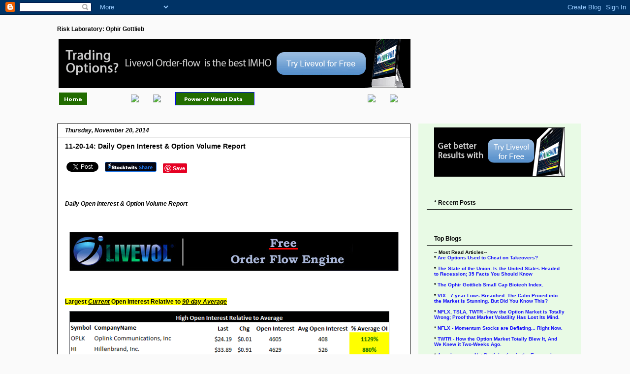

--- FILE ---
content_type: text/html; charset=UTF-8
request_url: https://optionvol.blogspot.com/2014/11/11-20-14-daily-open-interest-option.html
body_size: 18267
content:
<!DOCTYPE html>
<html class='v2' dir='ltr' xmlns='http://www.w3.org/1999/xhtml' xmlns:b='http://www.google.com/2005/gml/b' xmlns:data='http://www.google.com/2005/gml/data' xmlns:expr='http://www.google.com/2005/gml/expr'>
<head>
<link href='https://www.blogger.com/static/v1/widgets/335934321-css_bundle_v2.css' rel='stylesheet' type='text/css'/>
<meta content='f602440cffdd3f34106be09e5755caf9' name='p:domain_verify'/>
<script>
  	(function(i,s,o,g,r,a,m){i['GoogleAnalyticsObject']=r;i[r]=i[r]||function(){
  	(i[r].q=i[r].q||[]).push(arguments)},i[r].l=1*new Date();a=s.createElement(o),
  	m=s.getElementsByTagName(o)[0];a.async=1;a.src=g;m.parentNode.insertBefore(a,m)
  	})(window,document,'script','//www.google-analytics.com/analytics.js','ga');

  ga('create', 'UA-45786303-1', 'optionvol.blogspot.com');
  ga('send', 'pageview');

	</script>
<meta content='width=1100' name='viewport'/>
<meta content='text/html; charset=UTF-8' http-equiv='Content-Type'/>
<meta content='blogger' name='generator'/>
<link href='https://optionvol.blogspot.com/favicon.ico' rel='icon' type='image/x-icon'/>
<link href='http://optionvol.blogspot.com/2014/11/11-20-14-daily-open-interest-option.html' rel='canonical'/>
<link rel="alternate" type="application/atom+xml" title="Risk Laboratory: Ophir Gottlieb - Atom" href="https://optionvol.blogspot.com/feeds/posts/default" />
<link rel="alternate" type="application/rss+xml" title="Risk Laboratory: Ophir Gottlieb - RSS" href="https://optionvol.blogspot.com/feeds/posts/default?alt=rss" />
<link rel="service.post" type="application/atom+xml" title="Risk Laboratory: Ophir Gottlieb - Atom" href="https://www.blogger.com/feeds/1520302325239963360/posts/default" />

<link rel="alternate" type="application/atom+xml" title="Risk Laboratory: Ophir Gottlieb - Atom" href="https://optionvol.blogspot.com/feeds/5406679493919806425/comments/default" />
<!--Can't find substitution for tag [blog.ieCssRetrofitLinks]-->
<link href='https://stocktwits.com/assets/widget/stocktwits_share.png' rel='image_src'/>
<meta content='http://optionvol.blogspot.com/2014/11/11-20-14-daily-open-interest-option.html' property='og:url'/>
<meta content='11-20-14: Daily Open Interest &amp; Option Volume Report' property='og:title'/>
<meta content='Authored by Ophir Gottlieb - a former market maker - the most widely read professional blog on stock options, volatility, skew, order flow &amp; biotechs.' property='og:description'/>
<meta content='https://lh3.googleusercontent.com/blogger_img_proxy/AEn0k_sNZGbBElr3ow9Ns3oyxf79B3jMhN8YaYNk3iHdbRh7-ylZ33oP6cQXYf68wKAY2UMc5IN5nASimOcDD-IJLjAz3stgjd_hbVMK_SBWkGnvpW615_8AbiBs4b93Fw=w1200-h630-p-k-no-nu' property='og:image'/>
<title>Risk Laboratory: Ophir Gottlieb: 11-20-14: Daily Open Interest & Option Volume Report</title>
<style id='page-skin-1' type='text/css'><!--
/*
-----------------------------------------------
Blogger Template Style
Name:     Awesome Inc.
Designer: Tina Chen
URL:      tinachen.org
----------------------------------------------- */
/* Variable definitions
====================
<Variable name="keycolor" description="Main Color" type="color" default="#ffffff"/>
<Group description="Page" selector="body">
<Variable name="body.font" description="Font" type="font"
default="normal normal 13px Arial, Tahoma, Helvetica, FreeSans, sans-serif"/>
<Variable name="body.background.color" description="Background Color" type="color" default="#000000"/>
<Variable name="body.text.color" description="Text Color" type="color" default="#ffffff"/>
</Group>
<Group description="Links" selector=".main-inner">
<Variable name="link.color" description="Link Color" type="color" default="#888888"/>
<Variable name="link.visited.color" description="Visited Color" type="color" default="#444444"/>
<Variable name="link.hover.color" description="Hover Color" type="color" default="#cccccc"/>
</Group>
<Group description="Blog Title" selector=".header h1">
<Variable name="header.font" description="Title Font" type="font"
default="normal bold 40px Arial, Tahoma, Helvetica, FreeSans, sans-serif"/>
<Variable name="header.text.color" description="Title Color" type="color" default="#000000" />
<Variable name="header.background.color" description="Header Background" type="color" default="transparent" />
</Group>
<Group description="Blog Description" selector=".header .description">
<Variable name="description.font" description="Font" type="font"
default="normal normal 14px Arial, Tahoma, Helvetica, FreeSans, sans-serif"/>
<Variable name="description.text.color" description="Text Color" type="color"
default="#000000" />
</Group>
<Group description="Tabs Text" selector=".tabs-inner .widget li a">
<Variable name="tabs.font" description="Font" type="font"
default="normal bold 14px Arial, Tahoma, Helvetica, FreeSans, sans-serif"/>
<Variable name="tabs.text.color" description="Text Color" type="color" default="#000000"/>
<Variable name="tabs.selected.text.color" description="Selected Color" type="color" default="#000000"/>
</Group>
<Group description="Tabs Background" selector=".tabs-outer .PageList">
<Variable name="tabs.background.color" description="Background Color" type="color" default="#141414"/>
<Variable name="tabs.selected.background.color" description="Selected Color" type="color" default="#444444"/>
<Variable name="tabs.border.color" description="Border Color" type="color" default="transparent"/>
</Group>
<Group description="Date Header" selector=".main-inner .widget h2.date-header, .main-inner .widget h2.date-header span">
<Variable name="date.font" description="Font" type="font"
default="normal normal 14px Arial, Tahoma, Helvetica, FreeSans, sans-serif"/>
<Variable name="date.text.color" description="Text Color" type="color" default="#666666"/>
<Variable name="date.border.color" description="Border Color" type="color" default="transparent"/>
</Group>
<Group description="Post Title" selector="h3.post-title, h4, h3.post-title a">
<Variable name="post.title.font" description="Font" type="font"
default="normal bold 22px Arial, Tahoma, Helvetica, FreeSans, sans-serif"/>
<Variable name="post.title.text.color" description="Text Color" type="color" default="#000000"/>
</Group>
<Group description="Post Background" selector=".post">
<Variable name="post.background.color" description="Background Color" type="color" default="#e8fae5" />
<Variable name="post.border.color" description="Border Color" type="color" default="transparent" />
<Variable name="post.border.bevel.color" description="Bevel Color" type="color" default="transparent"/>
</Group>
<Group description="Gadget Title" selector="h2">
<Variable name="widget.title.font" description="Font" type="font"
default="normal bold 14px Arial, Tahoma, Helvetica, FreeSans, sans-serif"/>
<Variable name="widget.title.text.color" description="Text Color" type="color" default="#000000"/>
</Group>
<Group description="Gadget Text" selector=".sidebar .widget">
<Variable name="widget.font" description="Font" type="font"
default="normal normal 14px Arial, Tahoma, Helvetica, FreeSans, sans-serif"/>
<Variable name="widget.text.color" description="Text Color" type="color" default="#000000"/>
<Variable name="widget.alternate.text.color" description="Alternate Color" type="color" default="#666666"/>
</Group>
<Group description="Gadget Links" selector=".sidebar .widget">
<Variable name="widget.link.color" description="Link Color" type="color" default="#140efd"/>
<Variable name="widget.link.visited.color" description="Visited Color" type="color" default="#140efd"/>
<Variable name="widget.link.hover.color" description="Hover Color" type="color" default="#207d00"/>
</Group>
<Group description="Gadget Background" selector=".sidebar .widget">
<Variable name="widget.background.color" description="Background Color" type="color" default="#141414"/>
<Variable name="widget.border.color" description="Border Color" type="color" default="#222222"/>
<Variable name="widget.border.bevel.color" description="Bevel Color" type="color" default="#000000"/>
</Group>
<Group description="Sidebar Background" selector=".column-left-inner .column-right-inner">
<Variable name="widget.outer.background.color" description="Background Color" type="color" default="transparent" />
</Group>
<Group description="Images" selector=".main-inner">
<Variable name="image.background.color" description="Background Color" type="color" default="transparent"/>
<Variable name="image.border.color" description="Border Color" type="color" default="transparent"/>
</Group>
<Group description="Feed" selector=".blog-feeds">
<Variable name="feed.text.color" description="Text Color" type="color" default="#000000"/>
</Group>
<Group description="Feed Links" selector=".blog-feeds">
<Variable name="feed.link.color" description="Link Color" type="color" default="#140efd"/>
<Variable name="feed.link.visited.color" description="Visited Color" type="color" default="#140efd"/>
<Variable name="feed.link.hover.color" description="Hover Color" type="color" default="#207d00"/>
</Group>
<Group description="Pager" selector=".blog-pager">
<Variable name="pager.background.color" description="Background Color" type="color" default="#ffffff" />
</Group>
<Group description="Footer" selector=".footer-outer">
<Variable name="footer.background.color" description="Background Color" type="color" default="#e8fae5" />
<Variable name="footer.text.color" description="Text Color" type="color" default="#000000" />
</Group>
<Variable name="title.shadow.spread" description="Title Shadow" type="length" default="-1px"/>
<Variable name="body.background" description="Body Background" type="background"
color="#fafafa"
default="$(color) none repeat scroll top left"/>
<Variable name="body.background.gradient.cap" description="Body Gradient Cap" type="url"
default="none"/>
<Variable name="body.background.size" description="Body Background Size" type="string" default="auto"/>
<Variable name="tabs.background.gradient" description="Tabs Background Gradient" type="url"
default="none"/>
<Variable name="header.background.gradient" description="Header Background Gradient" type="url" default="none" />
<Variable name="header.padding.top" description="Header Top Padding" type="length" default="22px" />
<Variable name="header.margin.top" description="Header Top Margin" type="length" default="0" />
<Variable name="header.margin.bottom" description="Header Bottom Margin" type="length" default="0" />
<Variable name="widget.padding.top" description="Widget Padding Top" type="length" default="8px" />
<Variable name="widget.padding.side" description="Widget Padding Side" type="length" default="15px" />
<Variable name="widget.outer.margin.top" description="Widget Top Margin" type="length" default="0" />
<Variable name="widget.outer.background.gradient" description="Gradient" type="url" default="none" />
<Variable name="widget.border.radius" description="Gadget Border Radius" type="length" default="0" />
<Variable name="outer.shadow.spread" description="Outer Shadow Size" type="length" default="0" />
<Variable name="date.header.border.radius.top" description="Date Header Border Radius Top" type="length" default="0" />
<Variable name="date.header.position" description="Date Header Position" type="length" default="15px" />
<Variable name="date.space" description="Date Space" type="length" default="30px" />
<Variable name="date.position" description="Date Float" type="string" default="static" />
<Variable name="date.padding.bottom" description="Date Padding Bottom" type="length" default="0" />
<Variable name="date.border.size" description="Date Border Size" type="length" default="0" />
<Variable name="date.background" description="Date Background" type="background" color="transparent"
default="$(color) none no-repeat scroll top left" />
<Variable name="date.first.border.radius.top" description="Date First top radius" type="length" default="0" />
<Variable name="date.last.space.bottom" description="Date Last Space Bottom" type="length"
default="20px" />
<Variable name="date.last.border.radius.bottom" description="Date Last bottom radius" type="length" default="0" />
<Variable name="post.first.padding.top" description="First Post Padding Top" type="length" default="0" />
<Variable name="image.shadow.spread" description="Image Shadow Size" type="length" default="0"/>
<Variable name="image.border.radius" description="Image Border Radius" type="length" default="0"/>
<Variable name="separator.outdent" description="Separator Outdent" type="length" default="15px" />
<Variable name="title.separator.border.size" description="Widget Title Border Size" type="length" default="1px" />
<Variable name="list.separator.border.size" description="List Separator Border Size" type="length" default="1px" />
<Variable name="shadow.spread" description="Shadow Size" type="length" default="0"/>
<Variable name="startSide" description="Side where text starts in blog language" type="automatic" default="left"/>
<Variable name="endSide" description="Side where text ends in blog language" type="automatic" default="right"/>
<Variable name="date.side" description="Side where date header is placed" type="string" default="right"/>
<Variable name="pager.border.radius.top" description="Pager Border Top Radius" type="length" default="0" />
<Variable name="pager.space.top" description="Pager Top Space" type="length" default="1em" />
<Variable name="footer.background.gradient" description="Background Gradient" type="url" default="none" />
<Variable name="mobile.background.size" description="Mobile Background Size" type="string"
default="auto"/>
<Variable name="mobile.background.overlay" description="Mobile Background Overlay" type="string"
default="transparent none repeat scroll top left"/>
<Variable name="mobile.button.color" description="Mobile Button Color" type="color" default="#ffffff" />
*/
/* Content
----------------------------------------------- */
body {
font: normal normal 12px Verdana, Geneva, sans-serif;
color: #000000;
background: #fafafa none no-repeat scroll center center;
}
html body .content-outer {
min-width: 0;
max-width: 100%;
width: 100%;
}
a:link {
text-decoration: none;
color: #140efd;
}
a:visited {
text-decoration: none;
color: #140efd;
}
a:hover {
text-decoration: underline;
color: #207d00;
}
.body-fauxcolumn-outer .cap-top {
position: absolute;
z-index: 1;
height: 276px;
width: 100%;
background: transparent none repeat-x scroll top left;
_background-image: none;
}
/* Columns
----------------------------------------------- */
.content-inner {
padding: 0;
}
.header-inner .section {
margin: 0 16px;
}
.tabs-inner .section {
margin: 0 16px;
}
.main-inner {
padding-top: 30px;
}
.main-inner .column-center-inner,
.main-inner .column-left-inner,
.main-inner .column-right-inner {
padding: 0 5px;
}
*+html body .main-inner .column-center-inner {
margin-top: -30px;
}
#layout .main-inner .column-center-inner {
margin-top: 0;
}
/* Header
----------------------------------------------- */
.header-outer {
margin: 0 0 0 0;
background: transparent none repeat scroll 0 0;
}
.Header h1 {
font: normal bold 12px Verdana, Geneva, sans-serif;
color: #000000;
text-shadow: 0 0 -1px #000000;
}
.Header h1 a {
color: #000000;
}
.Header .description {
font: normal bold 12px Verdana, Geneva, sans-serif;
color: #000000;
}
.header-inner .Header .titlewrapper,
.header-inner .Header .descriptionwrapper {
padding-left: 0;
padding-right: 0;
margin-bottom: 0;
}
.header-inner .Header .titlewrapper {
padding-top: 22px;
}
/* Tabs
----------------------------------------------- */
.tabs-outer {
overflow: hidden;
position: relative;
background: #fafafa none repeat scroll 0 0;
}
#layout .tabs-outer {
overflow: visible;
}
.tabs-cap-top, .tabs-cap-bottom {
position: absolute;
width: 100%;
border-top: 1px solid transparent;
}
.tabs-cap-bottom {
bottom: 0;
}
.tabs-inner .widget li a {
display: inline-block;
margin: 0;
padding: .6em 1.5em;
font: normal bold 14px Verdana, Geneva, sans-serif;
color: #000000;
border-top: 1px solid transparent;
border-bottom: 1px solid transparent;
border-left: 1px solid transparent;
height: 16px;
line-height: 16px;
}
.tabs-inner .widget li:last-child a {
border-right: 1px solid transparent;
}
.tabs-inner .widget li.selected a, .tabs-inner .widget li a:hover {
background: #666666 none repeat-x scroll 0 -100px;
color: #000000;
}
/* Headings
----------------------------------------------- */
h2 {
font: normal normal 12px Verdana, Geneva, sans-serif;
color: #000000;
}
/* Widgets
----------------------------------------------- */
.main-inner .section {
margin: 0 27px;
padding: 0;
}
.main-inner .column-left-outer,
.main-inner .column-right-outer {
margin-top: 0;
}
#layout .main-inner .column-left-outer,
#layout .main-inner .column-right-outer {
margin-top: 0;
}
.main-inner .column-left-inner,
.main-inner .column-right-inner {
background: #e8fae5 none repeat 0 0;
-moz-box-shadow: 0 0 0 rgba(0, 0, 0, .2);
-webkit-box-shadow: 0 0 0 rgba(0, 0, 0, .2);
-goog-ms-box-shadow: 0 0 0 rgba(0, 0, 0, .2);
box-shadow: 0 0 0 rgba(0, 0, 0, .2);
-moz-border-radius: 0;
-webkit-border-radius: 0;
-goog-ms-border-radius: 0;
border-radius: 0;
}
#layout .main-inner .column-left-inner,
#layout .main-inner .column-right-inner {
margin-top: 0;
}
.sidebar .widget {
font: normal normal 10px Verdana, Geneva, sans-serif;
color: #000000;
}
.sidebar .widget a:link {
color: #140efd;
}
.sidebar .widget a:visited {
color: #140efd;
}
.sidebar .widget a:hover {
color: #7d0020;
}
.sidebar .widget h2 {
text-shadow: 0 0 -1px #000000;
}
.main-inner .widget {
background-color: #e8fae5;
border: 1px solid transparent;
padding: 0 15px 15px;
margin: 20px -16px;
-moz-box-shadow: 0 0 0 rgba(0, 0, 0, .2);
-webkit-box-shadow: 0 0 0 rgba(0, 0, 0, .2);
-goog-ms-box-shadow: 0 0 0 rgba(0, 0, 0, .2);
box-shadow: 0 0 0 rgba(0, 0, 0, .2);
-moz-border-radius: 0;
-webkit-border-radius: 0;
-goog-ms-border-radius: 0;
border-radius: 0;
}
.main-inner .widget h2 {
margin: 0 -15px;
padding: .6em 15px .5em;
border-bottom: 1px solid #000000;
}
.footer-inner .widget h2 {
padding: 0 0 .4em;
border-bottom: 1px solid #000000;
}
.main-inner .widget h2 + div, .footer-inner .widget h2 + div {
border-top: 1px solid transparent;
padding-top: 8px;
}
.main-inner .widget .widget-content {
margin: 0 -15px;
padding: 7px 15px 0;
}
.main-inner .widget ul, .main-inner .widget #ArchiveList ul.flat {
margin: -8px -15px 0;
padding: 0;
list-style: none;
}
.main-inner .widget #ArchiveList {
margin: -8px 0 0;
}
.main-inner .widget ul li, .main-inner .widget #ArchiveList ul.flat li {
padding: .5em 15px;
text-indent: 0;
color: #666666;
border-top: 1px solid transparent;
border-bottom: 1px solid #000000;
}
.main-inner .widget #ArchiveList ul li {
padding-top: .25em;
padding-bottom: .25em;
}
.main-inner .widget ul li:first-child, .main-inner .widget #ArchiveList ul.flat li:first-child {
border-top: none;
}
.main-inner .widget ul li:last-child, .main-inner .widget #ArchiveList ul.flat li:last-child {
border-bottom: none;
}
.post-body {
position: relative;
}
.main-inner .widget .post-body ul {
padding: 0 2.5em;
margin: .5em 0;
list-style: disc;
}
.main-inner .widget .post-body ul li {
padding: 0.25em 0;
margin-bottom: .25em;
color: #000000;
border: none;
}
.footer-inner .widget ul {
padding: 0;
list-style: none;
}
.widget .zippy {
color: #666666;
}
/* Posts
----------------------------------------------- */
body .main-inner .Blog {
padding: 0;
margin-bottom: 1em;
background-color: transparent;
border: none;
-moz-box-shadow: 0 0 0 rgba(0, 0, 0, 0);
-webkit-box-shadow: 0 0 0 rgba(0, 0, 0, 0);
-goog-ms-box-shadow: 0 0 0 rgba(0, 0, 0, 0);
box-shadow: 0 0 0 rgba(0, 0, 0, 0);
}
.main-inner .section:last-child .Blog:last-child {
padding: 0;
margin-bottom: 1em;
}
.main-inner .widget h2.date-header {
margin: 0 -15px 1px;
padding: 0 0 0 0;
font: italic bold 12px Verdana, Geneva, sans-serif;
color: #000000;
background: transparent none no-repeat scroll top left;
border-top: 0 solid #000000;
border-bottom: 1px solid #000000;
-moz-border-radius-topleft: 0;
-moz-border-radius-topright: 0;
-webkit-border-top-left-radius: 0;
-webkit-border-top-right-radius: 0;
border-top-left-radius: 0;
border-top-right-radius: 0;
position: static;
bottom: 100%;
right: 15px;
text-shadow: 0 0 -1px #000000;
}
.main-inner .widget h2.date-header span {
font: italic bold 12px Verdana, Geneva, sans-serif;
display: block;
padding: .5em 15px;
border-left: 0 solid #000000;
border-right: 0 solid #000000;
}
.date-outer {
position: relative;
margin: 30px 0 20px;
padding: 0 15px;
background-color: #ffffff;
border: 1px solid #000000;
-moz-box-shadow: 0 0 0 rgba(0, 0, 0, .2);
-webkit-box-shadow: 0 0 0 rgba(0, 0, 0, .2);
-goog-ms-box-shadow: 0 0 0 rgba(0, 0, 0, .2);
box-shadow: 0 0 0 rgba(0, 0, 0, .2);
-moz-border-radius: 0;
-webkit-border-radius: 0;
-goog-ms-border-radius: 0;
border-radius: 0;
}
.date-outer:first-child {
margin-top: 0;
}
.date-outer:last-child {
margin-bottom: 20px;
-moz-border-radius-bottomleft: 0;
-moz-border-radius-bottomright: 0;
-webkit-border-bottom-left-radius: 0;
-webkit-border-bottom-right-radius: 0;
-goog-ms-border-bottom-left-radius: 0;
-goog-ms-border-bottom-right-radius: 0;
border-bottom-left-radius: 0;
border-bottom-right-radius: 0;
}
.date-posts {
margin: 0 -15px;
padding: 0 15px;
clear: both;
}
.post-outer, .inline-ad {
border-top: 1px solid #000000;
margin: 0 -15px;
padding: 15px 15px;
}
.post-outer {
padding-bottom: 10px;
}
.post-outer:first-child {
padding-top: 0;
border-top: none;
}
.post-outer:last-child, .inline-ad:last-child {
border-bottom: none;
}
.post-body {
position: relative;
}
.post-body img {
padding: 8px;
background: transparent;
border: 1px solid transparent;
-moz-box-shadow: 0 0 0 rgba(0, 0, 0, .2);
-webkit-box-shadow: 0 0 0 rgba(0, 0, 0, .2);
box-shadow: 0 0 0 rgba(0, 0, 0, .2);
-moz-border-radius: 0;
-webkit-border-radius: 0;
border-radius: 0;
}
h3.post-title, h4 {
font: normal bold 14px Arial, Tahoma, Helvetica, FreeSans, sans-serif;
color: #000000;
}
h3.post-title a {
font: normal bold 14px Arial, Tahoma, Helvetica, FreeSans, sans-serif;
color: #000000;
}
h3.post-title a:hover {
color: #207d00;
text-decoration: underline;
}
.post-header {
margin: 0 0 1em;
}
.post-body {
line-height: 1.6;
}
.post-outer h2 {
color: #000000;
}
.post-footer {
margin: 1.5em 0 0;
}
#blog-pager {
padding: 15px;
font-size: 120%;
background-color: #ffffff;
border: 1px solid transparent;
-moz-box-shadow: 0 0 0 rgba(0, 0, 0, .2);
-webkit-box-shadow: 0 0 0 rgba(0, 0, 0, .2);
-goog-ms-box-shadow: 0 0 0 rgba(0, 0, 0, .2);
box-shadow: 0 0 0 rgba(0, 0, 0, .2);
-moz-border-radius: 0;
-webkit-border-radius: 0;
-goog-ms-border-radius: 0;
border-radius: 0;
-moz-border-radius-topleft: 0;
-moz-border-radius-topright: 0;
-webkit-border-top-left-radius: 0;
-webkit-border-top-right-radius: 0;
-goog-ms-border-top-left-radius: 0;
-goog-ms-border-top-right-radius: 0;
border-top-left-radius: 0;
border-top-right-radius-topright: 0;
margin-top: 1em;
}
.blog-feeds, .post-feeds {
margin: 1em 0;
text-align: center;
color: #000000;
}
.blog-feeds a, .post-feeds a {
color: #140efd;
}
.blog-feeds a:visited, .post-feeds a:visited {
color: #140efd;
}
.blog-feeds a:hover, .post-feeds a:hover {
color: #207d00;
}
.post-outer .comments {
margin-top: 2em;
}
/* Comments
----------------------------------------------- */
.comments .comments-content .icon.blog-author {
background-repeat: no-repeat;
background-image: url([data-uri]);
}
.comments .comments-content .loadmore a {
border-top: 1px solid transparent;
border-bottom: 1px solid transparent;
}
.comments .continue {
border-top: 2px solid transparent;
}
/* Footer
----------------------------------------------- */
.footer-outer {
margin: -0 0 -1px;
padding: 0 0 0;
color: #000000;
overflow: hidden;
}
.footer-fauxborder-left {
border-top: 1px solid transparent;
background: #f5f5f5 none repeat scroll 0 0;
-moz-box-shadow: 0 0 0 rgba(0, 0, 0, .2);
-webkit-box-shadow: 0 0 0 rgba(0, 0, 0, .2);
-goog-ms-box-shadow: 0 0 0 rgba(0, 0, 0, .2);
box-shadow: 0 0 0 rgba(0, 0, 0, .2);
margin: 0 -0;
}
/* Mobile
----------------------------------------------- */
body.mobile {
background-size: auto;
}
.mobile .body-fauxcolumn-outer {
background: transparent none repeat scroll top left;
}
*+html body.mobile .main-inner .column-center-inner {
margin-top: 0;
}
.mobile .main-inner .widget {
padding: 0 0 15px;
}
.mobile .main-inner .widget h2 + div,
.mobile .footer-inner .widget h2 + div {
border-top: none;
padding-top: 0;
}
.mobile .footer-inner .widget h2 {
padding: 0.5em 0;
border-bottom: none;
}
.mobile .main-inner .widget .widget-content {
margin: 0;
padding: 7px 0 0;
}
.mobile .main-inner .widget ul,
.mobile .main-inner .widget #ArchiveList ul.flat {
margin: 0 -15px 0;
}
.mobile .main-inner .widget h2.date-header {
right: 0;
}
.mobile .date-header span {
padding: 0.4em 0;
}
.mobile .date-outer:first-child {
margin-bottom: 0;
border: 1px solid #000000;
-moz-border-radius-topleft: 0;
-moz-border-radius-topright: 0;
-webkit-border-top-left-radius: 0;
-webkit-border-top-right-radius: 0;
-goog-ms-border-top-left-radius: 0;
-goog-ms-border-top-right-radius: 0;
border-top-left-radius: 0;
border-top-right-radius: 0;
}
.mobile .date-outer {
border-color: #000000;
border-width: 0 1px 1px;
}
.mobile .date-outer:last-child {
margin-bottom: 0;
}
.mobile .main-inner {
padding: 0;
}
.mobile .header-inner .section {
margin: 0;
}
.mobile .post-outer, .mobile .inline-ad {
padding: 5px 0;
}
.mobile .tabs-inner .section {
margin: 0 10px;
}
.mobile .main-inner .widget h2 {
margin: 0;
padding: 0;
}
.mobile .main-inner .widget h2.date-header span {
padding: 0;
}
.mobile .main-inner .widget .widget-content {
margin: 0;
padding: 7px 0 0;
}
.mobile #blog-pager {
border: 1px solid transparent;
background: #f5f5f5 none repeat scroll 0 0;
}
.mobile .main-inner .column-left-inner,
.mobile .main-inner .column-right-inner {
background: #e8fae5 none repeat 0 0;
-moz-box-shadow: none;
-webkit-box-shadow: none;
-goog-ms-box-shadow: none;
box-shadow: none;
}
.mobile .date-posts {
margin: 0;
padding: 0;
}
.mobile .footer-fauxborder-left {
margin: 0;
border-top: inherit;
}
.mobile .main-inner .section:last-child .Blog:last-child {
margin-bottom: 0;
}
.mobile-index-contents {
color: #000000;
}
.mobile .mobile-link-button {
background: #140efd none repeat scroll 0 0;
}
.mobile-link-button a:link, .mobile-link-button a:visited {
color: #ffffff;
}
.mobile .tabs-inner .PageList .widget-content {
background: transparent;
border-top: 1px solid;
border-color: transparent;
color: #000000;
}
.mobile .tabs-inner .PageList .widget-content .pagelist-arrow {
border-left: 1px solid transparent;
}

--></style>
<style id='template-skin-1' type='text/css'><!--
body {
min-width: 1080px;
}
.content-outer, .content-fauxcolumn-outer, .region-inner {
min-width: 1080px;
max-width: 1080px;
_width: 1080px;
}
.main-inner .columns {
padding-left: 0px;
padding-right: 330px;
}
.main-inner .fauxcolumn-center-outer {
left: 0px;
right: 330px;
/* IE6 does not respect left and right together */
_width: expression(this.parentNode.offsetWidth -
parseInt("0px") -
parseInt("330px") + 'px');
}
.main-inner .fauxcolumn-left-outer {
width: 0px;
}
.main-inner .fauxcolumn-right-outer {
width: 330px;
}
.main-inner .column-left-outer {
width: 0px;
right: 100%;
margin-left: -0px;
}
.main-inner .column-right-outer {
width: 330px;
margin-right: -330px;
}
#layout {
min-width: 0;
}
#layout .content-outer {
min-width: 0;
width: 800px;
}
#layout .region-inner {
min-width: 0;
width: auto;
}
--></style>
<script src='//ajax.googleapis.com/ajax/libs/jquery/1.11.1/jquery.min.js'></script>
<link href='https://www.blogger.com/dyn-css/authorization.css?targetBlogID=1520302325239963360&amp;zx=786d6dd6-bbdc-4f54-9180-45566c33aee5' media='none' onload='if(media!=&#39;all&#39;)media=&#39;all&#39;' rel='stylesheet'/><noscript><link href='https://www.blogger.com/dyn-css/authorization.css?targetBlogID=1520302325239963360&amp;zx=786d6dd6-bbdc-4f54-9180-45566c33aee5' rel='stylesheet'/></noscript>
<meta name='google-adsense-platform-account' content='ca-host-pub-1556223355139109'/>
<meta name='google-adsense-platform-domain' content='blogspot.com'/>

<!-- data-ad-client=ca-pub-2822872449463547 -->

</head>
<body class='loading'>
<div class='navbar section' id='navbar'><div class='widget Navbar' data-version='1' id='Navbar1'><script type="text/javascript">
    function setAttributeOnload(object, attribute, val) {
      if(window.addEventListener) {
        window.addEventListener('load',
          function(){ object[attribute] = val; }, false);
      } else {
        window.attachEvent('onload', function(){ object[attribute] = val; });
      }
    }
  </script>
<div id="navbar-iframe-container"></div>
<script type="text/javascript" src="https://apis.google.com/js/platform.js"></script>
<script type="text/javascript">
      gapi.load("gapi.iframes:gapi.iframes.style.bubble", function() {
        if (gapi.iframes && gapi.iframes.getContext) {
          gapi.iframes.getContext().openChild({
              url: 'https://www.blogger.com/navbar/1520302325239963360?po\x3d5406679493919806425\x26origin\x3dhttps://optionvol.blogspot.com',
              where: document.getElementById("navbar-iframe-container"),
              id: "navbar-iframe"
          });
        }
      });
    </script><script type="text/javascript">
(function() {
var script = document.createElement('script');
script.type = 'text/javascript';
script.src = '//pagead2.googlesyndication.com/pagead/js/google_top_exp.js';
var head = document.getElementsByTagName('head')[0];
if (head) {
head.appendChild(script);
}})();
</script>
</div></div>
<div class='body-fauxcolumns'>
<div class='fauxcolumn-outer body-fauxcolumn-outer'>
<div class='cap-top'>
<div class='cap-left'></div>
<div class='cap-right'></div>
</div>
<div class='fauxborder-left'>
<div class='fauxborder-right'></div>
<div class='fauxcolumn-inner'>
</div>
</div>
<div class='cap-bottom'>
<div class='cap-left'></div>
<div class='cap-right'></div>
</div>
</div>
</div>
<div class='content'>
<div class='content-fauxcolumns'>
<div class='fauxcolumn-outer content-fauxcolumn-outer'>
<div class='cap-top'>
<div class='cap-left'></div>
<div class='cap-right'></div>
</div>
<div class='fauxborder-left'>
<div class='fauxborder-right'></div>
<div class='fauxcolumn-inner'>
</div>
</div>
<div class='cap-bottom'>
<div class='cap-left'></div>
<div class='cap-right'></div>
</div>
</div>
</div>
<div class='content-outer'>
<div class='content-cap-top cap-top'>
<div class='cap-left'></div>
<div class='cap-right'></div>
</div>
<div class='fauxborder-left content-fauxborder-left'>
<div class='fauxborder-right content-fauxborder-right'></div>
<div class='content-inner'>
<header>
<div class='header-outer'>
<div class='header-cap-top cap-top'>
<div class='cap-left'></div>
<div class='cap-right'></div>
</div>
<div class='fauxborder-left header-fauxborder-left'>
<div class='fauxborder-right header-fauxborder-right'></div>
<div class='region-inner header-inner'>
<div class='header section' id='header'><div class='widget Header' data-version='1' id='Header1'>
<div id='header-inner'>
<div class='titlewrapper'>
<h1 class='title'>
<a href='https://optionvol.blogspot.com/'>
Risk Laboratory: Ophir Gottlieb
</a>
</h1>
</div>
<div class='descriptionwrapper'>
<p class='description'><span>
</span></p>
</div>
</div>
</div></div>
</div>
</div>
<div class='header-cap-bottom cap-bottom'>
<div class='cap-left'></div>
<div class='cap-right'></div>
</div>
</div>
</header>
<div class='tabs-outer'>
<div class='tabs-cap-top cap-top'>
<div class='cap-left'></div>
<div class='cap-right'></div>
</div>
<div class='fauxborder-left tabs-fauxborder-left'>
<div class='fauxborder-right tabs-fauxborder-right'></div>
<div class='region-inner tabs-inner'>
<div class='tabs section' id='crosscol'><div class='widget HTML' data-version='1' id='HTML2'>
<div class='widget-content'>
<table width = "718">
<tr>
<td colspan = "6"><a href="http://bit.ly/lvo_coveredcalls"><img src="https://lh3.googleusercontent.com/blogger_img_proxy/AEn0k_swrMvPEfFhE5UI8ZxIA1iUySThBanTpMB1lk7z_Zbhtnfu56GzV0bBHPeviFmVbh0s6XPhkiZAuQgsTYJur5GhkeiD-Bqmh7oyj0Z4y2f6uDc=s0-d"></a>
</td>
</tr>
<tr>
<td><a href="http://optionvol.blogspot.com/"><img src="https://lh3.googleusercontent.com/blogger_img_proxy/AEn0k_vZOkzfYSF1mcsKrjVjWswdKH0tBzjRs14DA_E87dXc74NKF8mnPwprTK3RRSXZqNYeAA3Z4Ui-B9YZWXt7I2rT8KLiUmeYUcHaruQESnfU=s0-d"></a></td>

<td><a href="http://optionvol.blogspot.com/p/recent-posts.html"><img src="https://lh3.googleusercontent.com/blogger_img_proxy/AEn0k_txLVEVeKSlxKqY5QmJH9b5r7M1VrtDMDKDWfrTKO3wB_3Q9lN-QvBAArHnEuCtGZU3d5NkGWLutb1MFd1WZL-JB6_4Kq3Zh44EHOI4zx7qmC_Ldg=s0-d"></a></td>

<td><a href="http://optionvol.blogspot.com/p/biotech-spotlight.html"><img src="https://lh3.googleusercontent.com/blogger_img_proxy/AEn0k_thdYSISkK4zl3R0MIv4cDNfEHOsksGW9WyD5CtKAQXoQS15Sr9E1VwBpHEqFkmcSkbseV6TDAtYRQ3IVrQcNxkgTpxOGN6gR1vZvbKG37gLvWN57Lyhjs=s0-d"></a></td>

<td><a href="http://optionvol.blogspot.com/p/the-power-of-visual-data-is-beyond.html"><img src="https://lh3.googleusercontent.com/blogger_img_proxy/AEn0k_vRH4A1PQczfqMnChDcsZQpa8U_aQn5r41XrZATq2DKfObLxR9tBP10Z6De5Lzfde_eu8tp5xTccBOuKmv4VTke1IbZSEUSWGJflrDVNv08vb6pj0Uy=s0-d"></a></td>

<td><a href="http://optionvol.blogspot.com/p/end-of-day-reports.html"><img src="https://lh3.googleusercontent.com/blogger_img_proxy/AEn0k_uPP8RuwARQhv4bcqh06b6q1CxdeOzKkgNhQuTru1xisFG-dw6QGqSVp0MYmRnvyE02IkhUHmMC8hdzVozdxXJi3w-6qc7C8-hWB40b76B5xsKfAMtC6at18w=s0-d" / "></a></td>

<td><a href="http://optionvol.blogspot.com/p/education.html"><img src="https://lh3.googleusercontent.com/blogger_img_proxy/AEn0k_uSSjvLkxldYKQURw5rJGHAnXkSdOQVsC2KKA8LI_mg7FgTghETVL6krxBh42eVwyh-U6MTq9ux1Ev0-z10nJ_zZNXnqyV6jRdCr0eQ4xBXWw=s0-d" / "></a></td>

</tr>


</table>
</div>
<div class='clear'></div>
</div></div>
<div class='tabs no-items section' id='crosscol-overflow'></div>
</div>
</div>
<div class='tabs-cap-bottom cap-bottom'>
<div class='cap-left'></div>
<div class='cap-right'></div>
</div>
</div>
<div class='main-outer'>
<div class='main-cap-top cap-top'>
<div class='cap-left'></div>
<div class='cap-right'></div>
</div>
<div class='fauxborder-left main-fauxborder-left'>
<div class='fauxborder-right main-fauxborder-right'></div>
<div class='region-inner main-inner'>
<div class='columns fauxcolumns'>
<div class='fauxcolumn-outer fauxcolumn-center-outer'>
<div class='cap-top'>
<div class='cap-left'></div>
<div class='cap-right'></div>
</div>
<div class='fauxborder-left'>
<div class='fauxborder-right'></div>
<div class='fauxcolumn-inner'>
</div>
</div>
<div class='cap-bottom'>
<div class='cap-left'></div>
<div class='cap-right'></div>
</div>
</div>
<div class='fauxcolumn-outer fauxcolumn-left-outer'>
<div class='cap-top'>
<div class='cap-left'></div>
<div class='cap-right'></div>
</div>
<div class='fauxborder-left'>
<div class='fauxborder-right'></div>
<div class='fauxcolumn-inner'>
</div>
</div>
<div class='cap-bottom'>
<div class='cap-left'></div>
<div class='cap-right'></div>
</div>
</div>
<div class='fauxcolumn-outer fauxcolumn-right-outer'>
<div class='cap-top'>
<div class='cap-left'></div>
<div class='cap-right'></div>
</div>
<div class='fauxborder-left'>
<div class='fauxborder-right'></div>
<div class='fauxcolumn-inner'>
</div>
</div>
<div class='cap-bottom'>
<div class='cap-left'></div>
<div class='cap-right'></div>
</div>
</div>
<!-- corrects IE6 width calculation -->
<div class='columns-inner'>
<div class='column-center-outer'>
<div class='column-center-inner'>
<div class='main section' id='main'><div class='widget Blog' data-version='1' id='Blog1'>
<div class='blog-posts hfeed'>

          <div class="date-outer">
        
<h2 class='date-header'><span>Thursday, November 20, 2014</span></h2>

          <div class="date-posts">
        
<div class='post-outer'>
<div class='post hentry uncustomized-post-template' itemprop='blogPost' itemscope='itemscope' itemtype='http://schema.org/BlogPosting'>
<meta content='https://stocktwits.com/assets/widget/stocktwits_share.png' itemprop='image_url'/>
<meta content='1520302325239963360' itemprop='blogId'/>
<meta content='5406679493919806425' itemprop='postId'/>
<a name='5406679493919806425'></a>
<h3 class='post-title entry-title' itemprop='name'>
11-20-14: Daily Open Interest & Option Volume Report
</h3>
<div class='post-header'>
<div class='post-header-line-1'></div>
</div>
<div class='post-body entry-content' id='post-body-5406679493919806425' itemprop='description articleBody'>
<table><tbody>
<tr><td align="center"><a class="twitter-share-button" data-via="OphirGottlieb" href="https://twitter.com/share">Tweet</a></td><td align="center"><a href="http://stocktwits.com/widgets/share" id="stocktwits-share-button"><img alt="Share on StockTwits" src="https://stocktwits.com/assets/widget/stocktwits_share.png" /></a><script src="//stocktwits.com/addon/button/share.min.js"></script></td><td><a data-pin-do="buttonBookmark" href="https://www.pinterest.com/pin/create/button/"><img src="//assets.pinterest.com/images/pidgets/pinit_fg_en_rect_gray_20.png" /></a><br />
<script async="" src="//assets.pinterest.com/js/pinit.js" type="text/javascript"></script></td> </tr>
</tbody></table>
<br />
<br />
<b><i>Daily Open Interest &amp; Option Volume Report</i></b><br />
<br />
<br />
<a href="http://bit.ly/lv_orderflow"><img src="https://lh3.googleusercontent.com/blogger_img_proxy/AEn0k_uGC3DTLd-6gvJPpG1pv_nStMhWdPiQ2miL8d_Qc4I2CRqT3HVtpa_2j7QErQF4b7tMHGYLJ9Mv0jbS09V5ocoh0KYHKaCRmd0xILPq68JMOg=s0-d"></a><br />
<br />
<br />
<span style="background-color: yellow;"><b>Largest <i><u>Current</u></i> Open Interest&nbsp;Relative to <i><u>90-day Average</u></i></b></span><br />
<img src="https://lh3.googleusercontent.com/blogger_img_proxy/AEn0k_um_bQfbdjKfoyAlMmJyRUErb1CuQ5Rqp6TJDEV1ZYvBzd4xH5veAxSYtUl9zEBIwT61wXaz-FM8o2FlG9tkS_WmrMV6xUj0998vIjq4L_E3Q=s0-d" width="650"><br />
<img height="25" src="https://lh3.googleusercontent.com/blogger_img_proxy/AEn0k_uEgVsYIshZcaFCehWdBlbUIsGCg2sDhRRn47rGIZnEdXU-2w_nmbTDpPgmwc7DCCpU5ntW2-3vf-QSuhWtGRiiaWdvlAS5nQmqJF7BvY7N8g=s0-d"><br />
<br />
<br />
<span style="background-color: yellow;"><b>Unusual Option Volume</b></span><br />
<img src="https://lh3.googleusercontent.com/blogger_img_proxy/AEn0k_ulfmMnUu5-7Ha_mosbLz1fPIHEALKoVu5fEP7ZhpcRfGqCm5306ohgObNtzm-C_j4V7GJPcnepK678gbUFHdZOPhJHdMFBLpZt30pFFJziX5SfJqW7PA=s0-d" width="650"><br />
<img height="25" src="https://lh3.googleusercontent.com/blogger_img_proxy/AEn0k_uEgVsYIshZcaFCehWdBlbUIsGCg2sDhRRn47rGIZnEdXU-2w_nmbTDpPgmwc7DCCpU5ntW2-3vf-QSuhWtGRiiaWdvlAS5nQmqJF7BvY7N8g=s0-d"><br />
<br />
<br />
<b>This is trade analysis, not a recommendation.</b><br />
<br />
<a class="twitter-follow-button" data-show-count="false" href="https://twitter.com/OphirGottlieb">Follow @OphirGottlieb</a><br />
<script>!function(d,s,id){var js,fjs=d.getElementsByTagName(s)[0],p=/^http:/.test(d.location)?'http':'https';if(!d.getElementById(id)){js=d.createElement(s);js.id=id;js.src=p+'://platform.twitter.com/widgets.js';fjs.parentNode.insertBefore(js,fjs);}}(document, 'script', 'twitter-wjs');</script><br />
<a class="twitter-share-button" data-via="OphirGottlieb" href="https://twitter.com/share">Tweet</a><br />
<script>!function(d,s,id){var js,fjs=d.getElementsByTagName(s)[0],p=/^http:/.test(d.location)?'http':'https';if(!d.getElementById(id)){js=d.createElement(s);js.id=id;js.src=p+'://platform.twitter.com/widgets.js';fjs.parentNode.insertBefore(js,fjs);}}(document, 'script', 'twitter-wjs');</script><br />
<br />
<b>Legal Stuff:</b><br />
Options involve risk. Prior to buying or selling an option, an investor must receive a copy of Characteristics and Risks of Standardized Options. Investors need a broker to trade options, and must meet suitability requirements.<br />
<br />
The information contained on this site is provided for general informational purposes, as a convenience to the readers. The materials are not a substitute for obtaining professional advice from a qualified person, firm or corporation. Consult the appropriate professional advisor for more complete and current information. I am not engaged in rendering any legal or professional services by placing these general informational materials on this website.<br />
<br />
I specifically disclaim any liability, whether based in contract, tort, strict liability or otherwise, for any direct, indirect, incidental, consequential, or special damages arising out of or in any way connected with access to or use of the site, even if I have been advised of the possibility of such damages, including liability in connection with mistakes or omissions in, or delays in transmission of, information to or from the user, interruptions in telecommunications connections to the site or viruses.<br />
<br />
I make no representations or warranties about the accuracy or completeness of the information contained on this website. Any links provided to other server sites are offered as a matter of convenience and in no way are meant to imply that I endorse, sponsor, promote or am affiliated with the owners of or participants in those sites, or endorse any information contained on those sites, unless expressly stated.
<div style='clear: both;'></div>
</div>
<div class='post-footer'>
<div class='post-footer-line post-footer-line-1'>
<span class='post-author vcard'>
Posted by
<span class='fn' itemprop='author' itemscope='itemscope' itemtype='http://schema.org/Person'>
<meta content='https://www.blogger.com/profile/02699643319377083669' itemprop='url'/>
<a class='g-profile' href='https://www.blogger.com/profile/02699643319377083669' rel='author' title='author profile'>
<span itemprop='name'>Ophir Gottlieb</span>
</a>
</span>
</span>
<span class='post-timestamp'>
at
<meta content='http://optionvol.blogspot.com/2014/11/11-20-14-daily-open-interest-option.html' itemprop='url'/>
<a class='timestamp-link' href='https://optionvol.blogspot.com/2014/11/11-20-14-daily-open-interest-option.html' rel='bookmark' title='permanent link'><abbr class='published' itemprop='datePublished' title='2014-11-20T09:46:00-08:00'>9:46&#8239;AM</abbr></a>
</span>
<span class='post-comment-link'>
</span>
<span class='post-icons'>
<span class='item-action'>
<a href='https://www.blogger.com/email-post/1520302325239963360/5406679493919806425' title='Email Post'>
<img alt='' class='icon-action' height='13' src='https://resources.blogblog.com/img/icon18_email.gif' width='18'/>
</a>
</span>
<span class='item-control blog-admin pid-426517159'>
<a href='https://www.blogger.com/post-edit.g?blogID=1520302325239963360&postID=5406679493919806425&from=pencil' title='Edit Post'>
<img alt='' class='icon-action' height='18' src='https://resources.blogblog.com/img/icon18_edit_allbkg.gif' width='18'/>
</a>
</span>
</span>
<div class='post-share-buttons goog-inline-block'>
<a class='goog-inline-block share-button sb-email' href='https://www.blogger.com/share-post.g?blogID=1520302325239963360&postID=5406679493919806425&target=email' target='_blank' title='Email This'><span class='share-button-link-text'>Email This</span></a><a class='goog-inline-block share-button sb-blog' href='https://www.blogger.com/share-post.g?blogID=1520302325239963360&postID=5406679493919806425&target=blog' onclick='window.open(this.href, "_blank", "height=270,width=475"); return false;' target='_blank' title='BlogThis!'><span class='share-button-link-text'>BlogThis!</span></a><a class='goog-inline-block share-button sb-twitter' href='https://www.blogger.com/share-post.g?blogID=1520302325239963360&postID=5406679493919806425&target=twitter' target='_blank' title='Share to X'><span class='share-button-link-text'>Share to X</span></a><a class='goog-inline-block share-button sb-facebook' href='https://www.blogger.com/share-post.g?blogID=1520302325239963360&postID=5406679493919806425&target=facebook' onclick='window.open(this.href, "_blank", "height=430,width=640"); return false;' target='_blank' title='Share to Facebook'><span class='share-button-link-text'>Share to Facebook</span></a><a class='goog-inline-block share-button sb-pinterest' href='https://www.blogger.com/share-post.g?blogID=1520302325239963360&postID=5406679493919806425&target=pinterest' target='_blank' title='Share to Pinterest'><span class='share-button-link-text'>Share to Pinterest</span></a>
</div>
</div>
<div class='post-footer-line post-footer-line-2'>
<span class='post-labels'>
</span>
</div>
<div class='post-footer-line post-footer-line-3'>
<span class='post-location'>
</span>
</div>
</div>
</div>
<div class='comments' id='comments'>
<a name='comments'></a>
<h4>No comments:</h4>
<div id='Blog1_comments-block-wrapper'>
<dl class='avatar-comment-indent' id='comments-block'>
</dl>
</div>
<p class='comment-footer'>
<div class='comment-form'>
<a name='comment-form'></a>
<h4 id='comment-post-message'>Post a Comment</h4>
<p>
</p>
<a href='https://www.blogger.com/comment/frame/1520302325239963360?po=5406679493919806425&hl=en&saa=85391&origin=https://optionvol.blogspot.com' id='comment-editor-src'></a>
<iframe allowtransparency='true' class='blogger-iframe-colorize blogger-comment-from-post' frameborder='0' height='410' id='comment-editor' name='comment-editor' src='' width='100%'></iframe>
<!--Can't find substitution for tag [post.friendConnectJs]-->
<script src='https://www.blogger.com/static/v1/jsbin/2830521187-comment_from_post_iframe.js' type='text/javascript'></script>
<script type='text/javascript'>
      BLOG_CMT_createIframe('https://www.blogger.com/rpc_relay.html');
    </script>
</div>
</p>
</div>
</div>

        </div></div>
      
</div>
<div class='blog-pager' id='blog-pager'>
<span id='blog-pager-newer-link'>
<a class='blog-pager-newer-link' href='https://optionvol.blogspot.com/2014/11/verizon-vz-two-incredible-trends-one.html' id='Blog1_blog-pager-newer-link' title='Newer Post'>Newer Post</a>
</span>
<span id='blog-pager-older-link'>
<a class='blog-pager-older-link' href='https://optionvol.blogspot.com/2014/11/11-20-14-daily-covered-call-call-spread.html' id='Blog1_blog-pager-older-link' title='Older Post'>Older Post</a>
</span>
<a class='home-link' href='https://optionvol.blogspot.com/'>Home</a>
</div>
<div class='clear'></div>
<div class='post-feeds'>
<div class='feed-links'>
Subscribe to:
<a class='feed-link' href='https://optionvol.blogspot.com/feeds/5406679493919806425/comments/default' target='_blank' type='application/atom+xml'>Post Comments (Atom)</a>
</div>
</div>
</div></div>
</div>
</div>
<div class='column-left-outer'>
<div class='column-left-inner'>
<aside>
</aside>
</div>
</div>
<div class='column-right-outer'>
<div class='column-right-inner'>
<aside>
<div class='sidebar section' id='sidebar-right-1'><div class='widget HTML' data-version='1' id='HTML3'>
<div class='widget-content'>
<a href="http://bit.ly/lvo_optionstrategy"><img src="https://lh3.googleusercontent.com/blogger_img_proxy/AEn0k_s3T_aA9CegzZFKO1YwwddZudom7lWtmprbPKWxrr5hPhqCFU1-jmgjwnIgRXsqw7yo6TGUtsVTOYjFjxGCevtLqTbNsrILWo6QQUTguOhCaeoG=s0-d"></a>
</div>
<div class='clear'></div>
</div><div class='widget HTML' data-version='1' id='HTML1'>
<h2 class='title'><b>* Recent Posts</b></h2>
<div class='widget-content'>
<b><div id="hlrpsb">
<script style="text/javascript" src="//helplogger.googlecode.com/svn/trunk/recent-posts-with-titles-only.js"></script>
<script style="text/javascript">var numposts = 15;var showpostdate = false;var showpostsummary = false;var numchars = 100;var standardstyling = true;</script>
<script src="//optionvol.blogspot.com/feeds/posts/default?orderby=published&amp;alt=json-in-script&amp;callback=showrecentposts"></script></div>
<noscript>Oops! Make sure JavaScript is enabled in your browser.</noscript>
<style type=text/css> 
#hlrpsb a {color: #9f0101; font-size: 10px;} #rpdr {background: url( https://blogger.googleusercontent.com/img/b/R29vZ2xl/AVvXsEgYdsU4nwaxB48pvCzcmNz-Yjvxh31FU2zsEs6txTWFEMioFdmXimdH_cgPnNgE4LlWKzBZfsiFw4HCyPqwMMJPdENzmjpJblLhjz_PeDL_dQiEV1IYU55AQR3lncXkvaFK_PKPLPSzu9Gx/s1600/blogger.png ) 0px 0px no-repeat; padding: 1px 0px 0px 19px; height:14px; margin: 5px 0px 0px 0px;line-height:14px;}
#rpdr, #rpdr a {color:#890d00;}
.bbrecpost2 {
padding-top:6px;
padding-bottom:6px;}
</style></b>
</div>
<div class='clear'></div>
</div><div class='widget HTML' data-version='1' id='HTML4'>
<h2 class='title'><b>Top Blogs</b></h2>
<div class='widget-content'>
<b>-- Most Read Articles--
<br />
* <a href="http://optionvol.blogspot.com/2013/05/are-options-used-to-cheat-on-takeovers.html">Are Options Used to Cheat on Takeovers?</a>
<br /><br />
* <a href="http://optionvol.blogspot.com/2014/05/the-state-of-union-is-united-states.html
">The State of the Union: Is the United States Headed to Recession; 35 Facts You Should Know</a>
<br /><br />
* <a href="http://optionvol.blogspot.com/2014/02/the-ophir-gottlieb-small-cap-biotech.html
">The Ophir Gottlieb Small Cap Biotech Index.</a>
<br /><br />
* <b><a href="http://optionvol.blogspot.com/2014/06/vix-7-year-lows-breached-calm-priced.html">VIX - 7-year Lows Breached. The Calm Priced into the Market is Stunning. But Did You Know This?</a></b>
<br /><br />
* <b><a href="http://optionvol.blogspot.com/2014/06/nflx-tsla-twtr-how-option-market-is.html">NFLX, TSLA, TWTR - How the Option Market is Totally Wrong; Proof that Market Volatility Has Lost Its Mind.</a></b>
<br /><br />
* <a href="http://optionvol.blogspot.com/2014/03/netflix-nflx-momentum-stocks-are.html
">NFLX - Momentum Stocks are Deflating... Right Now.</a>
<br /><br />
* <a href="http://optionvol.blogspot.com/2013/12/twitter-twtr-update-how-option-market.html">TWTR -  How the Option Market Totally Blew It, And We Knew it Two-Weeks Ago. </a>
<br /><br />
* <a href="http://optionvol.blogspot.com/2014/06/youre-not-particpating-in-recovery-but.html">Americans are Not Participating in the Economic Recovery; The Greatest Wealth Distribution Ever is Happening Right Now</a>
<br /><br />
* <a href="http://optionvol.blogspot.com/2013/12/vix-part-5-theres-just-no-way-around-it.html">VIX - Part 5: Doomsday/Bubble Scenarios: Its the Volatility of the VIX that's Our Signal; Not the VIX Itself</a> 
<br /><br />
* <a href="http://optionvol.blogspot.com/2013/09/apple-aapl-part-7-end-this-just-isn.html">Apple (AAPL) - This Just Isn't the Company it Used to Be... And it Never Will Be Again. </a>
<br /><br />
* <a href="http://optionvol.blogspot.com/2013/09/op-ed-fukushima-nuclear-disaster-lies.html">Fukushima Nuclear Disaster - The Lies They've Told; How This Could Be a Global Killer</a>
<br /><br />
* <a href="http://optionvol.blogspot.com/2013/09/netflix-nflx-is-this-most-powerful-firm.html">NFLX - Is this the Most Powerful Firm in Entertainment? Some Things I Bet You Didn't Know... But Want to. </a>
<br /><br />
* <a href="http://optionvol.blogspot.com/2014/04/power-plug-plug-facts-growth-financials.html">PLUG - The Facts; The Growth; The Financials; The Revenue;The Risk of Bankruptcy.</a>
<br /><br />
<b>-- Earnings Notes --</b>
<br />
* <a href="http://optionvol.blogspot.com/2014/04/apple-aapl-earnings-review-how-option.html">AAPL - Earnings Review: How the Option Market Blew It... And We Knew a Week Ahead of Time.. </a>
<br /><br />
* <a href="http://optionvol.blogspot.com/2014/04/amazoncom-amzn-earnings-review-stock.html">AMZN - Earnings Review: Stock Gaps Off of Earnings; and We Knew it Yesterday.</a>
<br /><br />
* <a href="http://optionvol.blogspot.com/2013/08/tesla-tsla-now-20b-firm-off-of-earnings.html">TSLA - Now a $20B Firm Off of Earnings Blow Out; How Wall St. Absolutely Blew It; But I didn't... And I'm Just a Guy...</a></b>
</div>
<div class='clear'></div>
</div><div class='widget BlogArchive' data-version='1' id='BlogArchive1'>
<h2><b>Blog Archive</b></h2>
<div class='widget-content'>
<div id='ArchiveList'>
<div id='BlogArchive1_ArchiveList'>
<ul class='hierarchy'>
<li class='archivedate collapsed'>
<a class='toggle' href='javascript:void(0)'>
<span class='zippy'>

        &#9658;&#160;
      
</span>
</a>
<a class='post-count-link' href='https://optionvol.blogspot.com/2015/'>
2015
</a>
<span class='post-count' dir='ltr'>(506)</span>
<ul class='hierarchy'>
<li class='archivedate collapsed'>
<a class='toggle' href='javascript:void(0)'>
<span class='zippy'>

        &#9658;&#160;
      
</span>
</a>
<a class='post-count-link' href='https://optionvol.blogspot.com/2015/07/'>
July
</a>
<span class='post-count' dir='ltr'>(21)</span>
</li>
</ul>
<ul class='hierarchy'>
<li class='archivedate collapsed'>
<a class='toggle' href='javascript:void(0)'>
<span class='zippy'>

        &#9658;&#160;
      
</span>
</a>
<a class='post-count-link' href='https://optionvol.blogspot.com/2015/06/'>
June
</a>
<span class='post-count' dir='ltr'>(69)</span>
</li>
</ul>
<ul class='hierarchy'>
<li class='archivedate collapsed'>
<a class='toggle' href='javascript:void(0)'>
<span class='zippy'>

        &#9658;&#160;
      
</span>
</a>
<a class='post-count-link' href='https://optionvol.blogspot.com/2015/05/'>
May
</a>
<span class='post-count' dir='ltr'>(65)</span>
</li>
</ul>
<ul class='hierarchy'>
<li class='archivedate collapsed'>
<a class='toggle' href='javascript:void(0)'>
<span class='zippy'>

        &#9658;&#160;
      
</span>
</a>
<a class='post-count-link' href='https://optionvol.blogspot.com/2015/04/'>
April
</a>
<span class='post-count' dir='ltr'>(80)</span>
</li>
</ul>
<ul class='hierarchy'>
<li class='archivedate collapsed'>
<a class='toggle' href='javascript:void(0)'>
<span class='zippy'>

        &#9658;&#160;
      
</span>
</a>
<a class='post-count-link' href='https://optionvol.blogspot.com/2015/03/'>
March
</a>
<span class='post-count' dir='ltr'>(87)</span>
</li>
</ul>
<ul class='hierarchy'>
<li class='archivedate collapsed'>
<a class='toggle' href='javascript:void(0)'>
<span class='zippy'>

        &#9658;&#160;
      
</span>
</a>
<a class='post-count-link' href='https://optionvol.blogspot.com/2015/02/'>
February
</a>
<span class='post-count' dir='ltr'>(85)</span>
</li>
</ul>
<ul class='hierarchy'>
<li class='archivedate collapsed'>
<a class='toggle' href='javascript:void(0)'>
<span class='zippy'>

        &#9658;&#160;
      
</span>
</a>
<a class='post-count-link' href='https://optionvol.blogspot.com/2015/01/'>
January
</a>
<span class='post-count' dir='ltr'>(99)</span>
</li>
</ul>
</li>
</ul>
<ul class='hierarchy'>
<li class='archivedate expanded'>
<a class='toggle' href='javascript:void(0)'>
<span class='zippy toggle-open'>

        &#9660;&#160;
      
</span>
</a>
<a class='post-count-link' href='https://optionvol.blogspot.com/2014/'>
2014
</a>
<span class='post-count' dir='ltr'>(1168)</span>
<ul class='hierarchy'>
<li class='archivedate collapsed'>
<a class='toggle' href='javascript:void(0)'>
<span class='zippy'>

        &#9658;&#160;
      
</span>
</a>
<a class='post-count-link' href='https://optionvol.blogspot.com/2014/12/'>
December
</a>
<span class='post-count' dir='ltr'>(118)</span>
</li>
</ul>
<ul class='hierarchy'>
<li class='archivedate expanded'>
<a class='toggle' href='javascript:void(0)'>
<span class='zippy toggle-open'>

        &#9660;&#160;
      
</span>
</a>
<a class='post-count-link' href='https://optionvol.blogspot.com/2014/11/'>
November
</a>
<span class='post-count' dir='ltr'>(103)</span>
<ul class='posts'>
<li><a href='https://optionvol.blogspot.com/2014/11/thank-you-2014.html'>Thank You (2014)</a></li>
<li><a href='https://optionvol.blogspot.com/2014/11/11-26-14-daily-open-interest-option.html'>11-26-14: Daily Open Interest &amp; Option Volume Report</a></li>
<li><a href='https://optionvol.blogspot.com/2014/11/11-26-14-daily-covered-call-call-spread.html'>11-26-14: Daily Covered Call &amp; Call Spread Report</a></li>
<li><a href='https://optionvol.blogspot.com/2014/11/11-25-14-end-of-day-report.html'>11-25-14: End of Day Report</a></li>
<li><a href='https://optionvol.blogspot.com/2014/11/11-25-14-daily-biotech-small-micro-cap.html'>11-25-14: Daily Biotech Small &amp; Micro Cap Update</a></li>
<li><a href='https://optionvol.blogspot.com/2014/11/11-25-14-volatility-charts-of-day.html'>11-25-14: Volatility Charts of the Day</a></li>
<li><a href='https://optionvol.blogspot.com/2014/11/11-25-14-daily-open-interest-option.html'>11-25-14: Daily Open Interest &amp; Option Volume Report</a></li>
<li><a href='https://optionvol.blogspot.com/2014/11/11-25-14-daily-covered-call-call-spread.html'>11-25-14: Daily Covered Call &amp; Call Spread Report</a></li>
<li><a href='https://optionvol.blogspot.com/2014/11/truecar-true-introduction-in-4-charts.html'>* TrueCar (TRUE) - An Introduction in 4 Charts; Un...</a></li>
<li><a href='https://optionvol.blogspot.com/2014/11/11-24-14-end-of-day-report.html'>11-24-14: End of Day Report</a></li>
<li><a href='https://optionvol.blogspot.com/2014/11/11-24-14-daily-biotech-small-micro-cap.html'>11-24-14: Daily Biotech Small &amp; Micro Cap Update</a></li>
<li><a href='https://optionvol.blogspot.com/2014/11/11-24-14-volatility-charts-of-day.html'>11-24-14: Volatility Charts of the Day</a></li>
<li><a href='https://optionvol.blogspot.com/2014/11/blackberry-bbry-what-risk-of.html'>* BlackBerry (BBRY) - What the Risk of Obsolescenc...</a></li>
<li><a href='https://optionvol.blogspot.com/2014/11/11-24-14-daily-open-interest-option.html'>11-24-14: Daily Open Interest &amp; Option Volume Report</a></li>
<li><a href='https://optionvol.blogspot.com/2014/11/11-24-14-daily-covered-call-call-spread.html'>11-24-14: Daily Covered Call &amp; Call Spread Report</a></li>
<li><a href='https://optionvol.blogspot.com/2014/11/11-21-14-end-of-day-report.html'>11-21-14: End of Day Report</a></li>
<li><a href='https://optionvol.blogspot.com/2014/11/11-21-14-daily-biotech-small-micro-cap.html'>11-21-14: Daily Biotech Small &amp; Micro Cap Update</a></li>
<li><a href='https://optionvol.blogspot.com/2014/11/11-21-14-volatility-charts-of-day.html'>11-21-14: Volatility Charts of the Day</a></li>
<li><a href='https://optionvol.blogspot.com/2014/11/gamestop-gme-update-option-market.html'>*  GameStop (GME) - UPDATE: Option Market Priced i...</a></li>
<li><a href='https://optionvol.blogspot.com/2014/11/11-21-14-daily-open-interest-option.html'>11-21-14: Daily Open Interest &amp; Option Volume Report</a></li>
<li><a href='https://optionvol.blogspot.com/2014/11/11-21-14-daily-covered-call-call-spread.html'>11-21-14: Daily Covered Call &amp; Call Spread Report</a></li>
<li><a href='https://optionvol.blogspot.com/2014/11/11-20-14-volatility-charts-of-day.html'>11-20-14: Volatility Charts of the Day</a></li>
<li><a href='https://optionvol.blogspot.com/2014/11/keurig-green-mountain-gmcr-update-yes.html'>* Keurig Green Mountain (GMCR) - UPDATE: Yes, the ...</a></li>
<li><a href='https://optionvol.blogspot.com/2014/11/verizon-vz-two-incredible-trends-one.html'>* Verizon (VZ) - Two Incredible Trends; One With N...</a></li>
<li><a href='https://optionvol.blogspot.com/2014/11/11-20-14-daily-open-interest-option.html'>11-20-14: Daily Open Interest &amp; Option Volume Report</a></li>
<li><a href='https://optionvol.blogspot.com/2014/11/11-20-14-daily-covered-call-call-spread.html'>11-20-14: Daily Covered Call &amp; Call Spread Report</a></li>
<li><a href='https://optionvol.blogspot.com/2014/11/11-19-14-volatility-charts-of-day.html'>11-19-14: Volatility Charts of the Day</a></li>
<li><a href='https://optionvol.blogspot.com/2014/11/11-19-14-end-of-day-report.html'>11-19-14: End of Day Report</a></li>
<li><a href='https://optionvol.blogspot.com/2014/11/11-19-14-daily-biotech-small-micro-cap.html'>11-19-14: Daily Biotech Small &amp; Micro Cap Update</a></li>
<li><a href='https://optionvol.blogspot.com/2014/11/11-19-14-daily-open-interest-option.html'>11-19-14: Daily Open Interest &amp; Option Volume Report</a></li>
<li><a href='https://optionvol.blogspot.com/2014/11/11-19-14-daily-covered-call-call-spread.html'>11-19-14: Daily Covered Call &amp; Call Spread Report</a></li>
<li><a href='https://optionvol.blogspot.com/2014/11/11-18-14-end-of-day-report.html'>11-18-14: End of Day Report</a></li>
<li><a href='https://optionvol.blogspot.com/2014/11/11-18-14-daily-biotech-small-micro-cap.html'>11-18-14: Daily Biotech Small &amp; Micro Cap Update</a></li>
<li><a href='https://optionvol.blogspot.com/2014/11/11-18-14-volatility-charts-of-day.html'>11-18-14: Volatility Charts of the Day</a></li>
<li><a href='https://optionvol.blogspot.com/2014/11/keurig-green-mountain-gmcr-unprecednted.html'>* Keurig Green Mountain (GMCR) - Unprecedented, St...</a></li>
<li><a href='https://optionvol.blogspot.com/2014/11/11-18-14-daily-open-interest-option.html'>11-18-14: Daily Open Interest &amp; Option Volume Report</a></li>
<li><a href='https://optionvol.blogspot.com/2014/11/11-18-14-daily-covered-call-call-spread.html'>11-18-14: Daily Covered Call &amp; Call Spread Report</a></li>
<li><a href='https://optionvol.blogspot.com/2014/11/11-17-14-end-of-day-report.html'>11-17-14: End of Day Report</a></li>
<li><a href='https://optionvol.blogspot.com/2014/11/11-17-14-daily-biotech-small-micro-cap.html'>11-17-14: Daily Biotech Small &amp; Micro Cap Update</a></li>
<li><a href='https://optionvol.blogspot.com/2014/11/11-17-14-volatility-charts-of-day.html'>11-17-14: Volatility Charts of the Day</a></li>
<li><a href='https://optionvol.blogspot.com/2014/11/microsoft-msft-absolutely-must-know-in.html'>* Microsoft (MSFT) - Mega Cap Ripping; NOT Playing...</a></li>
<li><a href='https://optionvol.blogspot.com/2014/11/general-electric-ge-heartbeat-must-know.html'>* General Electric (GE) - Heartbeat: Must Know Abo...</a></li>
<li><a href='https://optionvol.blogspot.com/2014/11/11-17-14-daily-open-interest-option.html'>11-17-14: Daily Open Interest &amp; Option Volume Report</a></li>
<li><a href='https://optionvol.blogspot.com/2014/11/11-17-14-daily-covered-call-call-spread.html'>11-17-14: Daily Covered Call &amp; Call Spread Report</a></li>
<li><a href='https://optionvol.blogspot.com/2014/11/plug-power-plug-did-plug-just-drop-bomb.html'>* Plug Power (PLUG) - Did PLUG Just Drop a Bomb on...</a></li>
<li><a href='https://optionvol.blogspot.com/2014/11/11-14-14-end-of-day-report.html'>11-14-14: End of Day Report</a></li>
<li><a href='https://optionvol.blogspot.com/2014/11/11-14-14-daily-biotech-small-micro-cap.html'>11-14-14: Daily Biotech Small &amp; Micro Cap Update</a></li>
<li><a href='https://optionvol.blogspot.com/2014/11/herbalife-hlf-4-stunning-charts-and.html'>* Herbalife (HLF) - 4 Stunning Charts and Baffling...</a></li>
<li><a href='https://optionvol.blogspot.com/2014/11/11-14-14-volatility-charts-of-day.html'>11-14-14: Volatility Charts of the Day</a></li>
<li><a href='https://optionvol.blogspot.com/2014/11/gamestop-gme-risk-explodes-to.html'>* GameStop (GME) - Risk Explodes to Unprecedented ...</a></li>
<li><a href='https://optionvol.blogspot.com/2014/11/11-14-14-daily-open-interest-option.html'>11-14-14: Daily Open Interest &amp; Option Volume Report</a></li>
<li><a href='https://optionvol.blogspot.com/2014/11/11-14-14-daily-covered-call-call-spread.html'>11-14-14: Daily Covered Call &amp; Call Spread Report</a></li>
<li><a href='https://optionvol.blogspot.com/2014/11/11-13-14-end-of-day-report.html'>11-13-14: End of Day Report</a></li>
<li><a href='https://optionvol.blogspot.com/2014/11/11-13-14-daily-biotech-small-micro-cap.html'>11-13-14: Daily Biotech Small &amp; Micro Cap Update</a></li>
<li><a href='https://optionvol.blogspot.com/2014/11/11-13-14-volatility-charts-of-day.html'>11-13-14: Volatility Charts of the Day</a></li>
<li><a href='https://optionvol.blogspot.com/2014/11/wal-mart-wmt-troubling-trends-may.html'>* Wal-Mart (WMT) - Troubling Trends May Signal US ...</a></li>
<li><a href='https://optionvol.blogspot.com/2014/11/11-13-14-daily-open-interest-option.html'>11-13-14: Daily Open Interest &amp; Option Volume Report</a></li>
<li><a href='https://optionvol.blogspot.com/2014/11/11-13-14-daily-covered-call-call-spread.html'>11-13-14: Daily Covered Call &amp; Call Spread Report</a></li>
<li><a href='https://optionvol.blogspot.com/2014/11/11-12-14-end-of-day-report.html'>11-12-14: End of Day Report</a></li>
<li><a href='https://optionvol.blogspot.com/2014/11/11-12-14-daily-biotech-small-micro-cap.html'>11-12-14: Daily Biotech Small &amp; Micro Cap Update</a></li>
<li><a href='https://optionvol.blogspot.com/2014/11/11-12-14-volatility-charts-of-day.html'>11-12-14: Volatility Charts of the Day</a></li>
<li><a href='https://optionvol.blogspot.com/2014/11/11-12-14-daily-open-interest-option.html'>11-12-14: Daily Open Interest &amp; Option Volume Report</a></li>
<li><a href='https://optionvol.blogspot.com/2014/11/11-12-14-daily-coverd-call-call-spread.html'>11-12-14: Daily Coverd Call &amp; Call Spread Report</a></li>
<li><a href='https://optionvol.blogspot.com/2014/11/11-11-14-volatility-charts-of-day.html'>11-11-14: Volatility Charts of the Day</a></li>
<li><a href='https://optionvol.blogspot.com/2014/11/11-11-14-end-of-day-report.html'>11-11-14: End of Day Report</a></li>
<li><a href='https://optionvol.blogspot.com/2014/11/11-11-14-daily-biotech-small-micro-cap.html'>11-11-14: Daily Biotech Small &amp; Micro Cap Update</a></li>
<li><a href='https://optionvol.blogspot.com/2014/11/11-11-14-daily-open-interest-option.html'>11-11-14: Daily Open Interest &amp; Option Volume Report</a></li>
<li><a href='https://optionvol.blogspot.com/2014/11/11-11-14-daily-covered-call-call-spread.html'>11-11-14: Daily Covered Call &amp; Call Spread Report</a></li>
<li><a href='https://optionvol.blogspot.com/2014/11/11-10-14-end-of-day-report.html'>11-10-14: End of Day Report</a></li>
<li><a href='https://optionvol.blogspot.com/2014/11/11-10-14-daily-biotech-small-micro-cap.html'>11-10-14: Daily Biotech Small &amp; Micro Cap Update</a></li>
<li><a href='https://optionvol.blogspot.com/2014/11/11-10-14-volatility-charts-of-day.html'>11-10-14: Volatility Charts of the Day</a></li>
<li><a href='https://optionvol.blogspot.com/2014/11/firms-with-massive-stock-repurchases.html'>* Are These 5 Mega Caps Manufacturing Stock Returns?</a></li>
<li><a href='https://optionvol.blogspot.com/2014/11/11-10-14-daily-open-interest-option.html'>11-10-14: Daily Open Interest &amp; Option Volume Report</a></li>
<li><a href='https://optionvol.blogspot.com/2014/11/11-10-14-daily-covered-call-call-spread.html'>11-10-14: Daily Covered Call &amp; Call Spread Report</a></li>
<li><a href='https://optionvol.blogspot.com/2014/11/amzaoncom-amzn-debunking-massive.html'>* Amazon.com (AMZN) - Debunking Massive Misconcept...</a></li>
<li><a href='https://optionvol.blogspot.com/2014/11/11-7-14-end-of-day-report.html'>11-7-14: End of Day Report</a></li>
<li><a href='https://optionvol.blogspot.com/2014/11/11-7-14-daily-biotech-small-micro-cap.html'>11-7-14: Daily Biotech Small &amp; Micro Cap Update</a></li>
<li><a href='https://optionvol.blogspot.com/2014/11/11-7-14-volatility-charts-of-day.html'>11-7-14: Volatility Charts of the Day</a></li>
<li><a href='https://optionvol.blogspot.com/2014/11/11-7-14-daily-open-interest-option.html'>11-7-14: Daily Open Interest &amp; Option Volume Report</a></li>
<li><a href='https://optionvol.blogspot.com/2014/11/11-7-14-daily-covered-call-call-spread.html'>11-7-14: Daily Covered Call &amp; Call Spread Report</a></li>
<li><a href='https://optionvol.blogspot.com/2014/11/11-6-14-volatility-charts-of-day.html'>11-6-14: Volatility Charts of the Day</a></li>
<li><a href='https://optionvol.blogspot.com/2014/11/11-6-14-end-of-day-report.html'>11-6-14: End of Day Report</a></li>
<li><a href='https://optionvol.blogspot.com/2014/11/11-6-14-daily-biotech-small-micro-cap.html'>11-6-14: Daily Biotech Small &amp; Micro Cap Update</a></li>
<li><a href='https://optionvol.blogspot.com/2014/11/kandi-technologies-kndi-whats-really.html'>* Kandi Technologies (KNDI) - What&#39;s Really Going ...</a></li>
<li><a href='https://optionvol.blogspot.com/2014/11/11-6-14-daily-open-interest-option.html'>11-6-14: Daily Open Interest &amp; Option Volume Report</a></li>
<li><a href='https://optionvol.blogspot.com/2014/11/11-6-14-daily-covered-call-call-spread.html'>11-6-14: Daily Covered Call &amp; Call Spread Report</a></li>
<li><a href='https://optionvol.blogspot.com/2014/11/11-5-14-end-of-day-report.html'>11-5-14: End of Day Report</a></li>
<li><a href='https://optionvol.blogspot.com/2014/11/11-5-14-daily-biotech-small-micro-cap.html'>11-5-14: Daily Biotech Small &amp; Micro Cap Update</a></li>
<li><a href='https://optionvol.blogspot.com/2014/11/gogo-earnings-preview-risk-collapse-and.html'>* GOGO - Earnings Preview: 4 Metrics GOGO Must Hit...</a></li>
<li><a href='https://optionvol.blogspot.com/2014/11/11-4-14-daily-open-interest-option_5.html'>11-5-14: Daily Open Interest &amp; Option Volume Report</a></li>
<li><a href='https://optionvol.blogspot.com/2014/11/11-4-14-daily-covered-call-call-spread.html'>11-5-14: Daily Covered Call &amp; Call Spread Report</a></li>
<li><a href='https://optionvol.blogspot.com/2014/11/11-4-14-end-of-day-report.html'>11-4-14: End of Day Report</a></li>
<li><a href='https://optionvol.blogspot.com/2014/11/11-4-14-daily-biotech-small-micro-cap.html'>11-4-14: Daily Biotech Small &amp; Micro Cap Update</a></li>
<li><a href='https://optionvol.blogspot.com/2014/11/solarcity-scty-never-seen-before-risk.html'>* SolarCity (SCTY) - Unprecedented Risk Pricing; S...</a></li>
<li><a href='https://optionvol.blogspot.com/2014/11/11-4-14-daily-open-interest-option.html'>11-4-14: Daily Open Interest &amp; Option Volume Report</a></li>
<li><a href='https://optionvol.blogspot.com/2014/11/11-4-14-daily-covered-call-call-spreads.html'>11-4-14: Daily Covered Call &amp; Call Spreads Report</a></li>
<li><a href='https://optionvol.blogspot.com/2014/11/11-3-14-end-of-day-report.html'>11-3-14: End of Day Report</a></li>
<li><a href='https://optionvol.blogspot.com/2014/11/11-3-14-daily-biotech-small-micro-cap.html'>11-3-14: Daily Biotech Small &amp; Micro Cap Update</a></li>
<li><a href='https://optionvol.blogspot.com/2014/11/king-digital-king-unbelievable-charts.html'>* King Digital (KING) - Unbelievable Charts and a ...</a></li>
<li><a href='https://optionvol.blogspot.com/2014/11/alibaba-baba-earnings-preview-stunning.html'>* Alibaba (BABA) - Earnings Preview: Stunning (Inc...</a></li>
</ul>
</li>
</ul>
<ul class='hierarchy'>
<li class='archivedate collapsed'>
<a class='toggle' href='javascript:void(0)'>
<span class='zippy'>

        &#9658;&#160;
      
</span>
</a>
<a class='post-count-link' href='https://optionvol.blogspot.com/2014/10/'>
October
</a>
<span class='post-count' dir='ltr'>(122)</span>
</li>
</ul>
<ul class='hierarchy'>
<li class='archivedate collapsed'>
<a class='toggle' href='javascript:void(0)'>
<span class='zippy'>

        &#9658;&#160;
      
</span>
</a>
<a class='post-count-link' href='https://optionvol.blogspot.com/2014/09/'>
September
</a>
<span class='post-count' dir='ltr'>(108)</span>
</li>
</ul>
<ul class='hierarchy'>
<li class='archivedate collapsed'>
<a class='toggle' href='javascript:void(0)'>
<span class='zippy'>

        &#9658;&#160;
      
</span>
</a>
<a class='post-count-link' href='https://optionvol.blogspot.com/2014/08/'>
August
</a>
<span class='post-count' dir='ltr'>(114)</span>
</li>
</ul>
<ul class='hierarchy'>
<li class='archivedate collapsed'>
<a class='toggle' href='javascript:void(0)'>
<span class='zippy'>

        &#9658;&#160;
      
</span>
</a>
<a class='post-count-link' href='https://optionvol.blogspot.com/2014/07/'>
July
</a>
<span class='post-count' dir='ltr'>(125)</span>
</li>
</ul>
<ul class='hierarchy'>
<li class='archivedate collapsed'>
<a class='toggle' href='javascript:void(0)'>
<span class='zippy'>

        &#9658;&#160;
      
</span>
</a>
<a class='post-count-link' href='https://optionvol.blogspot.com/2014/06/'>
June
</a>
<span class='post-count' dir='ltr'>(116)</span>
</li>
</ul>
<ul class='hierarchy'>
<li class='archivedate collapsed'>
<a class='toggle' href='javascript:void(0)'>
<span class='zippy'>

        &#9658;&#160;
      
</span>
</a>
<a class='post-count-link' href='https://optionvol.blogspot.com/2014/05/'>
May
</a>
<span class='post-count' dir='ltr'>(110)</span>
</li>
</ul>
<ul class='hierarchy'>
<li class='archivedate collapsed'>
<a class='toggle' href='javascript:void(0)'>
<span class='zippy'>

        &#9658;&#160;
      
</span>
</a>
<a class='post-count-link' href='https://optionvol.blogspot.com/2014/04/'>
April
</a>
<span class='post-count' dir='ltr'>(80)</span>
</li>
</ul>
<ul class='hierarchy'>
<li class='archivedate collapsed'>
<a class='toggle' href='javascript:void(0)'>
<span class='zippy'>

        &#9658;&#160;
      
</span>
</a>
<a class='post-count-link' href='https://optionvol.blogspot.com/2014/03/'>
March
</a>
<span class='post-count' dir='ltr'>(79)</span>
</li>
</ul>
<ul class='hierarchy'>
<li class='archivedate collapsed'>
<a class='toggle' href='javascript:void(0)'>
<span class='zippy'>

        &#9658;&#160;
      
</span>
</a>
<a class='post-count-link' href='https://optionvol.blogspot.com/2014/02/'>
February
</a>
<span class='post-count' dir='ltr'>(50)</span>
</li>
</ul>
<ul class='hierarchy'>
<li class='archivedate collapsed'>
<a class='toggle' href='javascript:void(0)'>
<span class='zippy'>

        &#9658;&#160;
      
</span>
</a>
<a class='post-count-link' href='https://optionvol.blogspot.com/2014/01/'>
January
</a>
<span class='post-count' dir='ltr'>(43)</span>
</li>
</ul>
</li>
</ul>
<ul class='hierarchy'>
<li class='archivedate collapsed'>
<a class='toggle' href='javascript:void(0)'>
<span class='zippy'>

        &#9658;&#160;
      
</span>
</a>
<a class='post-count-link' href='https://optionvol.blogspot.com/2013/'>
2013
</a>
<span class='post-count' dir='ltr'>(222)</span>
<ul class='hierarchy'>
<li class='archivedate collapsed'>
<a class='toggle' href='javascript:void(0)'>
<span class='zippy'>

        &#9658;&#160;
      
</span>
</a>
<a class='post-count-link' href='https://optionvol.blogspot.com/2013/12/'>
December
</a>
<span class='post-count' dir='ltr'>(25)</span>
</li>
</ul>
<ul class='hierarchy'>
<li class='archivedate collapsed'>
<a class='toggle' href='javascript:void(0)'>
<span class='zippy'>

        &#9658;&#160;
      
</span>
</a>
<a class='post-count-link' href='https://optionvol.blogspot.com/2013/11/'>
November
</a>
<span class='post-count' dir='ltr'>(23)</span>
</li>
</ul>
<ul class='hierarchy'>
<li class='archivedate collapsed'>
<a class='toggle' href='javascript:void(0)'>
<span class='zippy'>

        &#9658;&#160;
      
</span>
</a>
<a class='post-count-link' href='https://optionvol.blogspot.com/2013/10/'>
October
</a>
<span class='post-count' dir='ltr'>(16)</span>
</li>
</ul>
<ul class='hierarchy'>
<li class='archivedate collapsed'>
<a class='toggle' href='javascript:void(0)'>
<span class='zippy'>

        &#9658;&#160;
      
</span>
</a>
<a class='post-count-link' href='https://optionvol.blogspot.com/2013/09/'>
September
</a>
<span class='post-count' dir='ltr'>(14)</span>
</li>
</ul>
<ul class='hierarchy'>
<li class='archivedate collapsed'>
<a class='toggle' href='javascript:void(0)'>
<span class='zippy'>

        &#9658;&#160;
      
</span>
</a>
<a class='post-count-link' href='https://optionvol.blogspot.com/2013/08/'>
August
</a>
<span class='post-count' dir='ltr'>(22)</span>
</li>
</ul>
<ul class='hierarchy'>
<li class='archivedate collapsed'>
<a class='toggle' href='javascript:void(0)'>
<span class='zippy'>

        &#9658;&#160;
      
</span>
</a>
<a class='post-count-link' href='https://optionvol.blogspot.com/2013/07/'>
July
</a>
<span class='post-count' dir='ltr'>(19)</span>
</li>
</ul>
<ul class='hierarchy'>
<li class='archivedate collapsed'>
<a class='toggle' href='javascript:void(0)'>
<span class='zippy'>

        &#9658;&#160;
      
</span>
</a>
<a class='post-count-link' href='https://optionvol.blogspot.com/2013/06/'>
June
</a>
<span class='post-count' dir='ltr'>(15)</span>
</li>
</ul>
<ul class='hierarchy'>
<li class='archivedate collapsed'>
<a class='toggle' href='javascript:void(0)'>
<span class='zippy'>

        &#9658;&#160;
      
</span>
</a>
<a class='post-count-link' href='https://optionvol.blogspot.com/2013/05/'>
May
</a>
<span class='post-count' dir='ltr'>(20)</span>
</li>
</ul>
<ul class='hierarchy'>
<li class='archivedate collapsed'>
<a class='toggle' href='javascript:void(0)'>
<span class='zippy'>

        &#9658;&#160;
      
</span>
</a>
<a class='post-count-link' href='https://optionvol.blogspot.com/2013/04/'>
April
</a>
<span class='post-count' dir='ltr'>(15)</span>
</li>
</ul>
<ul class='hierarchy'>
<li class='archivedate collapsed'>
<a class='toggle' href='javascript:void(0)'>
<span class='zippy'>

        &#9658;&#160;
      
</span>
</a>
<a class='post-count-link' href='https://optionvol.blogspot.com/2013/03/'>
March
</a>
<span class='post-count' dir='ltr'>(18)</span>
</li>
</ul>
<ul class='hierarchy'>
<li class='archivedate collapsed'>
<a class='toggle' href='javascript:void(0)'>
<span class='zippy'>

        &#9658;&#160;
      
</span>
</a>
<a class='post-count-link' href='https://optionvol.blogspot.com/2013/02/'>
February
</a>
<span class='post-count' dir='ltr'>(17)</span>
</li>
</ul>
<ul class='hierarchy'>
<li class='archivedate collapsed'>
<a class='toggle' href='javascript:void(0)'>
<span class='zippy'>

        &#9658;&#160;
      
</span>
</a>
<a class='post-count-link' href='https://optionvol.blogspot.com/2013/01/'>
January
</a>
<span class='post-count' dir='ltr'>(18)</span>
</li>
</ul>
</li>
</ul>
<ul class='hierarchy'>
<li class='archivedate collapsed'>
<a class='toggle' href='javascript:void(0)'>
<span class='zippy'>

        &#9658;&#160;
      
</span>
</a>
<a class='post-count-link' href='https://optionvol.blogspot.com/2012/'>
2012
</a>
<span class='post-count' dir='ltr'>(295)</span>
<ul class='hierarchy'>
<li class='archivedate collapsed'>
<a class='toggle' href='javascript:void(0)'>
<span class='zippy'>

        &#9658;&#160;
      
</span>
</a>
<a class='post-count-link' href='https://optionvol.blogspot.com/2012/12/'>
December
</a>
<span class='post-count' dir='ltr'>(18)</span>
</li>
</ul>
<ul class='hierarchy'>
<li class='archivedate collapsed'>
<a class='toggle' href='javascript:void(0)'>
<span class='zippy'>

        &#9658;&#160;
      
</span>
</a>
<a class='post-count-link' href='https://optionvol.blogspot.com/2012/11/'>
November
</a>
<span class='post-count' dir='ltr'>(20)</span>
</li>
</ul>
<ul class='hierarchy'>
<li class='archivedate collapsed'>
<a class='toggle' href='javascript:void(0)'>
<span class='zippy'>

        &#9658;&#160;
      
</span>
</a>
<a class='post-count-link' href='https://optionvol.blogspot.com/2012/10/'>
October
</a>
<span class='post-count' dir='ltr'>(19)</span>
</li>
</ul>
<ul class='hierarchy'>
<li class='archivedate collapsed'>
<a class='toggle' href='javascript:void(0)'>
<span class='zippy'>

        &#9658;&#160;
      
</span>
</a>
<a class='post-count-link' href='https://optionvol.blogspot.com/2012/09/'>
September
</a>
<span class='post-count' dir='ltr'>(18)</span>
</li>
</ul>
<ul class='hierarchy'>
<li class='archivedate collapsed'>
<a class='toggle' href='javascript:void(0)'>
<span class='zippy'>

        &#9658;&#160;
      
</span>
</a>
<a class='post-count-link' href='https://optionvol.blogspot.com/2012/08/'>
August
</a>
<span class='post-count' dir='ltr'>(16)</span>
</li>
</ul>
<ul class='hierarchy'>
<li class='archivedate collapsed'>
<a class='toggle' href='javascript:void(0)'>
<span class='zippy'>

        &#9658;&#160;
      
</span>
</a>
<a class='post-count-link' href='https://optionvol.blogspot.com/2012/07/'>
July
</a>
<span class='post-count' dir='ltr'>(33)</span>
</li>
</ul>
<ul class='hierarchy'>
<li class='archivedate collapsed'>
<a class='toggle' href='javascript:void(0)'>
<span class='zippy'>

        &#9658;&#160;
      
</span>
</a>
<a class='post-count-link' href='https://optionvol.blogspot.com/2012/06/'>
June
</a>
<span class='post-count' dir='ltr'>(38)</span>
</li>
</ul>
<ul class='hierarchy'>
<li class='archivedate collapsed'>
<a class='toggle' href='javascript:void(0)'>
<span class='zippy'>

        &#9658;&#160;
      
</span>
</a>
<a class='post-count-link' href='https://optionvol.blogspot.com/2012/04/'>
April
</a>
<span class='post-count' dir='ltr'>(27)</span>
</li>
</ul>
<ul class='hierarchy'>
<li class='archivedate collapsed'>
<a class='toggle' href='javascript:void(0)'>
<span class='zippy'>

        &#9658;&#160;
      
</span>
</a>
<a class='post-count-link' href='https://optionvol.blogspot.com/2012/03/'>
March
</a>
<span class='post-count' dir='ltr'>(29)</span>
</li>
</ul>
<ul class='hierarchy'>
<li class='archivedate collapsed'>
<a class='toggle' href='javascript:void(0)'>
<span class='zippy'>

        &#9658;&#160;
      
</span>
</a>
<a class='post-count-link' href='https://optionvol.blogspot.com/2012/02/'>
February
</a>
<span class='post-count' dir='ltr'>(36)</span>
</li>
</ul>
<ul class='hierarchy'>
<li class='archivedate collapsed'>
<a class='toggle' href='javascript:void(0)'>
<span class='zippy'>

        &#9658;&#160;
      
</span>
</a>
<a class='post-count-link' href='https://optionvol.blogspot.com/2012/01/'>
January
</a>
<span class='post-count' dir='ltr'>(41)</span>
</li>
</ul>
</li>
</ul>
<ul class='hierarchy'>
<li class='archivedate collapsed'>
<a class='toggle' href='javascript:void(0)'>
<span class='zippy'>

        &#9658;&#160;
      
</span>
</a>
<a class='post-count-link' href='https://optionvol.blogspot.com/2011/'>
2011
</a>
<span class='post-count' dir='ltr'>(485)</span>
<ul class='hierarchy'>
<li class='archivedate collapsed'>
<a class='toggle' href='javascript:void(0)'>
<span class='zippy'>

        &#9658;&#160;
      
</span>
</a>
<a class='post-count-link' href='https://optionvol.blogspot.com/2011/12/'>
December
</a>
<span class='post-count' dir='ltr'>(40)</span>
</li>
</ul>
<ul class='hierarchy'>
<li class='archivedate collapsed'>
<a class='toggle' href='javascript:void(0)'>
<span class='zippy'>

        &#9658;&#160;
      
</span>
</a>
<a class='post-count-link' href='https://optionvol.blogspot.com/2011/11/'>
November
</a>
<span class='post-count' dir='ltr'>(37)</span>
</li>
</ul>
<ul class='hierarchy'>
<li class='archivedate collapsed'>
<a class='toggle' href='javascript:void(0)'>
<span class='zippy'>

        &#9658;&#160;
      
</span>
</a>
<a class='post-count-link' href='https://optionvol.blogspot.com/2011/10/'>
October
</a>
<span class='post-count' dir='ltr'>(36)</span>
</li>
</ul>
<ul class='hierarchy'>
<li class='archivedate collapsed'>
<a class='toggle' href='javascript:void(0)'>
<span class='zippy'>

        &#9658;&#160;
      
</span>
</a>
<a class='post-count-link' href='https://optionvol.blogspot.com/2011/09/'>
September
</a>
<span class='post-count' dir='ltr'>(38)</span>
</li>
</ul>
<ul class='hierarchy'>
<li class='archivedate collapsed'>
<a class='toggle' href='javascript:void(0)'>
<span class='zippy'>

        &#9658;&#160;
      
</span>
</a>
<a class='post-count-link' href='https://optionvol.blogspot.com/2011/08/'>
August
</a>
<span class='post-count' dir='ltr'>(42)</span>
</li>
</ul>
<ul class='hierarchy'>
<li class='archivedate collapsed'>
<a class='toggle' href='javascript:void(0)'>
<span class='zippy'>

        &#9658;&#160;
      
</span>
</a>
<a class='post-count-link' href='https://optionvol.blogspot.com/2011/07/'>
July
</a>
<span class='post-count' dir='ltr'>(37)</span>
</li>
</ul>
<ul class='hierarchy'>
<li class='archivedate collapsed'>
<a class='toggle' href='javascript:void(0)'>
<span class='zippy'>

        &#9658;&#160;
      
</span>
</a>
<a class='post-count-link' href='https://optionvol.blogspot.com/2011/06/'>
June
</a>
<span class='post-count' dir='ltr'>(50)</span>
</li>
</ul>
<ul class='hierarchy'>
<li class='archivedate collapsed'>
<a class='toggle' href='javascript:void(0)'>
<span class='zippy'>

        &#9658;&#160;
      
</span>
</a>
<a class='post-count-link' href='https://optionvol.blogspot.com/2011/05/'>
May
</a>
<span class='post-count' dir='ltr'>(45)</span>
</li>
</ul>
<ul class='hierarchy'>
<li class='archivedate collapsed'>
<a class='toggle' href='javascript:void(0)'>
<span class='zippy'>

        &#9658;&#160;
      
</span>
</a>
<a class='post-count-link' href='https://optionvol.blogspot.com/2011/04/'>
April
</a>
<span class='post-count' dir='ltr'>(27)</span>
</li>
</ul>
<ul class='hierarchy'>
<li class='archivedate collapsed'>
<a class='toggle' href='javascript:void(0)'>
<span class='zippy'>

        &#9658;&#160;
      
</span>
</a>
<a class='post-count-link' href='https://optionvol.blogspot.com/2011/03/'>
March
</a>
<span class='post-count' dir='ltr'>(46)</span>
</li>
</ul>
<ul class='hierarchy'>
<li class='archivedate collapsed'>
<a class='toggle' href='javascript:void(0)'>
<span class='zippy'>

        &#9658;&#160;
      
</span>
</a>
<a class='post-count-link' href='https://optionvol.blogspot.com/2011/02/'>
February
</a>
<span class='post-count' dir='ltr'>(40)</span>
</li>
</ul>
<ul class='hierarchy'>
<li class='archivedate collapsed'>
<a class='toggle' href='javascript:void(0)'>
<span class='zippy'>

        &#9658;&#160;
      
</span>
</a>
<a class='post-count-link' href='https://optionvol.blogspot.com/2011/01/'>
January
</a>
<span class='post-count' dir='ltr'>(47)</span>
</li>
</ul>
</li>
</ul>
<ul class='hierarchy'>
<li class='archivedate collapsed'>
<a class='toggle' href='javascript:void(0)'>
<span class='zippy'>

        &#9658;&#160;
      
</span>
</a>
<a class='post-count-link' href='https://optionvol.blogspot.com/2010/'>
2010
</a>
<span class='post-count' dir='ltr'>(538)</span>
<ul class='hierarchy'>
<li class='archivedate collapsed'>
<a class='toggle' href='javascript:void(0)'>
<span class='zippy'>

        &#9658;&#160;
      
</span>
</a>
<a class='post-count-link' href='https://optionvol.blogspot.com/2010/12/'>
December
</a>
<span class='post-count' dir='ltr'>(49)</span>
</li>
</ul>
<ul class='hierarchy'>
<li class='archivedate collapsed'>
<a class='toggle' href='javascript:void(0)'>
<span class='zippy'>

        &#9658;&#160;
      
</span>
</a>
<a class='post-count-link' href='https://optionvol.blogspot.com/2010/11/'>
November
</a>
<span class='post-count' dir='ltr'>(52)</span>
</li>
</ul>
<ul class='hierarchy'>
<li class='archivedate collapsed'>
<a class='toggle' href='javascript:void(0)'>
<span class='zippy'>

        &#9658;&#160;
      
</span>
</a>
<a class='post-count-link' href='https://optionvol.blogspot.com/2010/10/'>
October
</a>
<span class='post-count' dir='ltr'>(51)</span>
</li>
</ul>
<ul class='hierarchy'>
<li class='archivedate collapsed'>
<a class='toggle' href='javascript:void(0)'>
<span class='zippy'>

        &#9658;&#160;
      
</span>
</a>
<a class='post-count-link' href='https://optionvol.blogspot.com/2010/09/'>
September
</a>
<span class='post-count' dir='ltr'>(60)</span>
</li>
</ul>
<ul class='hierarchy'>
<li class='archivedate collapsed'>
<a class='toggle' href='javascript:void(0)'>
<span class='zippy'>

        &#9658;&#160;
      
</span>
</a>
<a class='post-count-link' href='https://optionvol.blogspot.com/2010/08/'>
August
</a>
<span class='post-count' dir='ltr'>(57)</span>
</li>
</ul>
<ul class='hierarchy'>
<li class='archivedate collapsed'>
<a class='toggle' href='javascript:void(0)'>
<span class='zippy'>

        &#9658;&#160;
      
</span>
</a>
<a class='post-count-link' href='https://optionvol.blogspot.com/2010/07/'>
July
</a>
<span class='post-count' dir='ltr'>(46)</span>
</li>
</ul>
<ul class='hierarchy'>
<li class='archivedate collapsed'>
<a class='toggle' href='javascript:void(0)'>
<span class='zippy'>

        &#9658;&#160;
      
</span>
</a>
<a class='post-count-link' href='https://optionvol.blogspot.com/2010/06/'>
June
</a>
<span class='post-count' dir='ltr'>(43)</span>
</li>
</ul>
<ul class='hierarchy'>
<li class='archivedate collapsed'>
<a class='toggle' href='javascript:void(0)'>
<span class='zippy'>

        &#9658;&#160;
      
</span>
</a>
<a class='post-count-link' href='https://optionvol.blogspot.com/2010/05/'>
May
</a>
<span class='post-count' dir='ltr'>(39)</span>
</li>
</ul>
<ul class='hierarchy'>
<li class='archivedate collapsed'>
<a class='toggle' href='javascript:void(0)'>
<span class='zippy'>

        &#9658;&#160;
      
</span>
</a>
<a class='post-count-link' href='https://optionvol.blogspot.com/2010/04/'>
April
</a>
<span class='post-count' dir='ltr'>(40)</span>
</li>
</ul>
<ul class='hierarchy'>
<li class='archivedate collapsed'>
<a class='toggle' href='javascript:void(0)'>
<span class='zippy'>

        &#9658;&#160;
      
</span>
</a>
<a class='post-count-link' href='https://optionvol.blogspot.com/2010/03/'>
March
</a>
<span class='post-count' dir='ltr'>(27)</span>
</li>
</ul>
<ul class='hierarchy'>
<li class='archivedate collapsed'>
<a class='toggle' href='javascript:void(0)'>
<span class='zippy'>

        &#9658;&#160;
      
</span>
</a>
<a class='post-count-link' href='https://optionvol.blogspot.com/2010/02/'>
February
</a>
<span class='post-count' dir='ltr'>(32)</span>
</li>
</ul>
<ul class='hierarchy'>
<li class='archivedate collapsed'>
<a class='toggle' href='javascript:void(0)'>
<span class='zippy'>

        &#9658;&#160;
      
</span>
</a>
<a class='post-count-link' href='https://optionvol.blogspot.com/2010/01/'>
January
</a>
<span class='post-count' dir='ltr'>(42)</span>
</li>
</ul>
</li>
</ul>
<ul class='hierarchy'>
<li class='archivedate collapsed'>
<a class='toggle' href='javascript:void(0)'>
<span class='zippy'>

        &#9658;&#160;
      
</span>
</a>
<a class='post-count-link' href='https://optionvol.blogspot.com/2009/'>
2009
</a>
<span class='post-count' dir='ltr'>(47)</span>
<ul class='hierarchy'>
<li class='archivedate collapsed'>
<a class='toggle' href='javascript:void(0)'>
<span class='zippy'>

        &#9658;&#160;
      
</span>
</a>
<a class='post-count-link' href='https://optionvol.blogspot.com/2009/12/'>
December
</a>
<span class='post-count' dir='ltr'>(29)</span>
</li>
</ul>
<ul class='hierarchy'>
<li class='archivedate collapsed'>
<a class='toggle' href='javascript:void(0)'>
<span class='zippy'>

        &#9658;&#160;
      
</span>
</a>
<a class='post-count-link' href='https://optionvol.blogspot.com/2009/11/'>
November
</a>
<span class='post-count' dir='ltr'>(12)</span>
</li>
</ul>
<ul class='hierarchy'>
<li class='archivedate collapsed'>
<a class='toggle' href='javascript:void(0)'>
<span class='zippy'>

        &#9658;&#160;
      
</span>
</a>
<a class='post-count-link' href='https://optionvol.blogspot.com/2009/10/'>
October
</a>
<span class='post-count' dir='ltr'>(4)</span>
</li>
</ul>
<ul class='hierarchy'>
<li class='archivedate collapsed'>
<a class='toggle' href='javascript:void(0)'>
<span class='zippy'>

        &#9658;&#160;
      
</span>
</a>
<a class='post-count-link' href='https://optionvol.blogspot.com/2009/09/'>
September
</a>
<span class='post-count' dir='ltr'>(2)</span>
</li>
</ul>
</li>
</ul>
</div>
</div>
<div class='clear'></div>
</div>
</div><div class='widget Profile' data-version='1' id='Profile1'>
<h2><b>Profile</b></h2>
<div class='widget-content'>
<ul>
<li><a class='profile-name-link g-profile' href='https://www.blogger.com/profile/02699643319377083669' style='background-image: url(//www.blogger.com/img/logo-16.png);'>Ophir Gottlieb</a></li>
<li><a class='profile-name-link g-profile' href='https://www.blogger.com/profile/14504557662647338626' style='background-image: url(//www.blogger.com/img/logo-16.png);'>Ophir Gottlieb</a></li>
</ul>
<div class='clear'></div>
</div>
</div></div>
</aside>
</div>
</div>
</div>
<div style='clear: both'></div>
<!-- columns -->
</div>
<!-- main -->
</div>
</div>
<div class='main-cap-bottom cap-bottom'>
<div class='cap-left'></div>
<div class='cap-right'></div>
</div>
</div>
<footer>
<div class='footer-outer'>
<div class='footer-cap-top cap-top'>
<div class='cap-left'></div>
<div class='cap-right'></div>
</div>
<div class='fauxborder-left footer-fauxborder-left'>
<div class='fauxborder-right footer-fauxborder-right'></div>
<div class='region-inner footer-inner'>
<div class='foot no-items section' id='footer-1'></div>
<table border='0' cellpadding='0' cellspacing='0' class='section-columns columns-2'>
<tbody>
<tr>
<td class='first columns-cell'>
<div class='foot no-items section' id='footer-2-1'></div>
</td>
<td class='columns-cell'>
<div class='foot no-items section' id='footer-2-2'></div>
</td>
</tr>
</tbody>
</table>
<!-- outside of the include in order to lock Attribution widget -->
<div class='foot section' id='footer-3'><div class='widget Attribution' data-version='1' id='Attribution1'>
<div class='widget-content' style='text-align: center;'>
Powered by <a href='https://www.blogger.com' target='_blank'>Blogger</a>.
</div>
<div class='clear'></div>
</div></div>
</div>
</div>
<div class='footer-cap-bottom cap-bottom'>
<div class='cap-left'></div>
<div class='cap-right'></div>
</div>
</div>
</footer>
<!-- content -->
</div>
</div>
<div class='content-cap-bottom cap-bottom'>
<div class='cap-left'></div>
<div class='cap-right'></div>
</div>
</div>
</div>
<script type='text/javascript'>
    window.setTimeout(function() {
        document.body.className = document.body.className.replace('loading', '');
      }, 10);
  </script>

<script type="text/javascript" src="https://www.blogger.com/static/v1/widgets/3845888474-widgets.js"></script>
<script type='text/javascript'>
window['__wavt'] = 'AOuZoY4FwXrYwLlZtcaYwaTd7H8p8eLEoA:1768625455058';_WidgetManager._Init('//www.blogger.com/rearrange?blogID\x3d1520302325239963360','//optionvol.blogspot.com/2014/11/11-20-14-daily-open-interest-option.html','1520302325239963360');
_WidgetManager._SetDataContext([{'name': 'blog', 'data': {'blogId': '1520302325239963360', 'title': 'Risk Laboratory: Ophir Gottlieb', 'url': 'https://optionvol.blogspot.com/2014/11/11-20-14-daily-open-interest-option.html', 'canonicalUrl': 'http://optionvol.blogspot.com/2014/11/11-20-14-daily-open-interest-option.html', 'homepageUrl': 'https://optionvol.blogspot.com/', 'searchUrl': 'https://optionvol.blogspot.com/search', 'canonicalHomepageUrl': 'http://optionvol.blogspot.com/', 'blogspotFaviconUrl': 'https://optionvol.blogspot.com/favicon.ico', 'bloggerUrl': 'https://www.blogger.com', 'hasCustomDomain': false, 'httpsEnabled': true, 'enabledCommentProfileImages': true, 'gPlusViewType': 'FILTERED_POSTMOD', 'adultContent': false, 'analyticsAccountNumber': '', 'encoding': 'UTF-8', 'locale': 'en', 'localeUnderscoreDelimited': 'en', 'languageDirection': 'ltr', 'isPrivate': false, 'isMobile': false, 'isMobileRequest': false, 'mobileClass': '', 'isPrivateBlog': false, 'isDynamicViewsAvailable': true, 'feedLinks': '\x3clink rel\x3d\x22alternate\x22 type\x3d\x22application/atom+xml\x22 title\x3d\x22Risk Laboratory: Ophir Gottlieb - Atom\x22 href\x3d\x22https://optionvol.blogspot.com/feeds/posts/default\x22 /\x3e\n\x3clink rel\x3d\x22alternate\x22 type\x3d\x22application/rss+xml\x22 title\x3d\x22Risk Laboratory: Ophir Gottlieb - RSS\x22 href\x3d\x22https://optionvol.blogspot.com/feeds/posts/default?alt\x3drss\x22 /\x3e\n\x3clink rel\x3d\x22service.post\x22 type\x3d\x22application/atom+xml\x22 title\x3d\x22Risk Laboratory: Ophir Gottlieb - Atom\x22 href\x3d\x22https://www.blogger.com/feeds/1520302325239963360/posts/default\x22 /\x3e\n\n\x3clink rel\x3d\x22alternate\x22 type\x3d\x22application/atom+xml\x22 title\x3d\x22Risk Laboratory: Ophir Gottlieb - Atom\x22 href\x3d\x22https://optionvol.blogspot.com/feeds/5406679493919806425/comments/default\x22 /\x3e\n', 'meTag': '', 'adsenseClientId': 'ca-pub-2822872449463547', 'adsenseHostId': 'ca-host-pub-1556223355139109', 'adsenseHasAds': false, 'adsenseAutoAds': false, 'boqCommentIframeForm': true, 'loginRedirectParam': '', 'view': '', 'dynamicViewsCommentsSrc': '//www.blogblog.com/dynamicviews/4224c15c4e7c9321/js/comments.js', 'dynamicViewsScriptSrc': '//www.blogblog.com/dynamicviews/2dfa401275732ff9', 'plusOneApiSrc': 'https://apis.google.com/js/platform.js', 'disableGComments': true, 'interstitialAccepted': false, 'sharing': {'platforms': [{'name': 'Get link', 'key': 'link', 'shareMessage': 'Get link', 'target': ''}, {'name': 'Facebook', 'key': 'facebook', 'shareMessage': 'Share to Facebook', 'target': 'facebook'}, {'name': 'BlogThis!', 'key': 'blogThis', 'shareMessage': 'BlogThis!', 'target': 'blog'}, {'name': 'X', 'key': 'twitter', 'shareMessage': 'Share to X', 'target': 'twitter'}, {'name': 'Pinterest', 'key': 'pinterest', 'shareMessage': 'Share to Pinterest', 'target': 'pinterest'}, {'name': 'Email', 'key': 'email', 'shareMessage': 'Email', 'target': 'email'}], 'disableGooglePlus': true, 'googlePlusShareButtonWidth': 0, 'googlePlusBootstrap': '\x3cscript type\x3d\x22text/javascript\x22\x3ewindow.___gcfg \x3d {\x27lang\x27: \x27en\x27};\x3c/script\x3e'}, 'hasCustomJumpLinkMessage': false, 'jumpLinkMessage': 'Read more', 'pageType': 'item', 'postId': '5406679493919806425', 'postImageUrl': 'https://stocktwits.com/assets/widget/stocktwits_share.png', 'pageName': '11-20-14: Daily Open Interest \x26 Option Volume Report', 'pageTitle': 'Risk Laboratory: Ophir Gottlieb: 11-20-14: Daily Open Interest \x26 Option Volume Report', 'metaDescription': ''}}, {'name': 'features', 'data': {}}, {'name': 'messages', 'data': {'edit': 'Edit', 'linkCopiedToClipboard': 'Link copied to clipboard!', 'ok': 'Ok', 'postLink': 'Post Link'}}, {'name': 'template', 'data': {'name': 'custom', 'localizedName': 'Custom', 'isResponsive': false, 'isAlternateRendering': false, 'isCustom': true}}, {'name': 'view', 'data': {'classic': {'name': 'classic', 'url': '?view\x3dclassic'}, 'flipcard': {'name': 'flipcard', 'url': '?view\x3dflipcard'}, 'magazine': {'name': 'magazine', 'url': '?view\x3dmagazine'}, 'mosaic': {'name': 'mosaic', 'url': '?view\x3dmosaic'}, 'sidebar': {'name': 'sidebar', 'url': '?view\x3dsidebar'}, 'snapshot': {'name': 'snapshot', 'url': '?view\x3dsnapshot'}, 'timeslide': {'name': 'timeslide', 'url': '?view\x3dtimeslide'}, 'isMobile': false, 'title': '11-20-14: Daily Open Interest \x26 Option Volume Report', 'description': 'Authored by Ophir Gottlieb - a former market maker - the most widely read professional blog on stock options, volatility, skew, order flow \x26 biotechs.', 'featuredImage': 'https://lh3.googleusercontent.com/blogger_img_proxy/AEn0k_sNZGbBElr3ow9Ns3oyxf79B3jMhN8YaYNk3iHdbRh7-ylZ33oP6cQXYf68wKAY2UMc5IN5nASimOcDD-IJLjAz3stgjd_hbVMK_SBWkGnvpW615_8AbiBs4b93Fw', 'url': 'https://optionvol.blogspot.com/2014/11/11-20-14-daily-open-interest-option.html', 'type': 'item', 'isSingleItem': true, 'isMultipleItems': false, 'isError': false, 'isPage': false, 'isPost': true, 'isHomepage': false, 'isArchive': false, 'isLabelSearch': false, 'postId': 5406679493919806425}}]);
_WidgetManager._RegisterWidget('_NavbarView', new _WidgetInfo('Navbar1', 'navbar', document.getElementById('Navbar1'), {}, 'displayModeFull'));
_WidgetManager._RegisterWidget('_HeaderView', new _WidgetInfo('Header1', 'header', document.getElementById('Header1'), {}, 'displayModeFull'));
_WidgetManager._RegisterWidget('_HTMLView', new _WidgetInfo('HTML2', 'crosscol', document.getElementById('HTML2'), {}, 'displayModeFull'));
_WidgetManager._RegisterWidget('_BlogView', new _WidgetInfo('Blog1', 'main', document.getElementById('Blog1'), {'cmtInteractionsEnabled': false, 'lightboxEnabled': true, 'lightboxModuleUrl': 'https://www.blogger.com/static/v1/jsbin/4049919853-lbx.js', 'lightboxCssUrl': 'https://www.blogger.com/static/v1/v-css/828616780-lightbox_bundle.css'}, 'displayModeFull'));
_WidgetManager._RegisterWidget('_HTMLView', new _WidgetInfo('HTML3', 'sidebar-right-1', document.getElementById('HTML3'), {}, 'displayModeFull'));
_WidgetManager._RegisterWidget('_HTMLView', new _WidgetInfo('HTML1', 'sidebar-right-1', document.getElementById('HTML1'), {}, 'displayModeFull'));
_WidgetManager._RegisterWidget('_HTMLView', new _WidgetInfo('HTML4', 'sidebar-right-1', document.getElementById('HTML4'), {}, 'displayModeFull'));
_WidgetManager._RegisterWidget('_BlogArchiveView', new _WidgetInfo('BlogArchive1', 'sidebar-right-1', document.getElementById('BlogArchive1'), {'languageDirection': 'ltr', 'loadingMessage': 'Loading\x26hellip;'}, 'displayModeFull'));
_WidgetManager._RegisterWidget('_ProfileView', new _WidgetInfo('Profile1', 'sidebar-right-1', document.getElementById('Profile1'), {}, 'displayModeFull'));
_WidgetManager._RegisterWidget('_AttributionView', new _WidgetInfo('Attribution1', 'footer-3', document.getElementById('Attribution1'), {}, 'displayModeFull'));
</script>
</body>
</html>